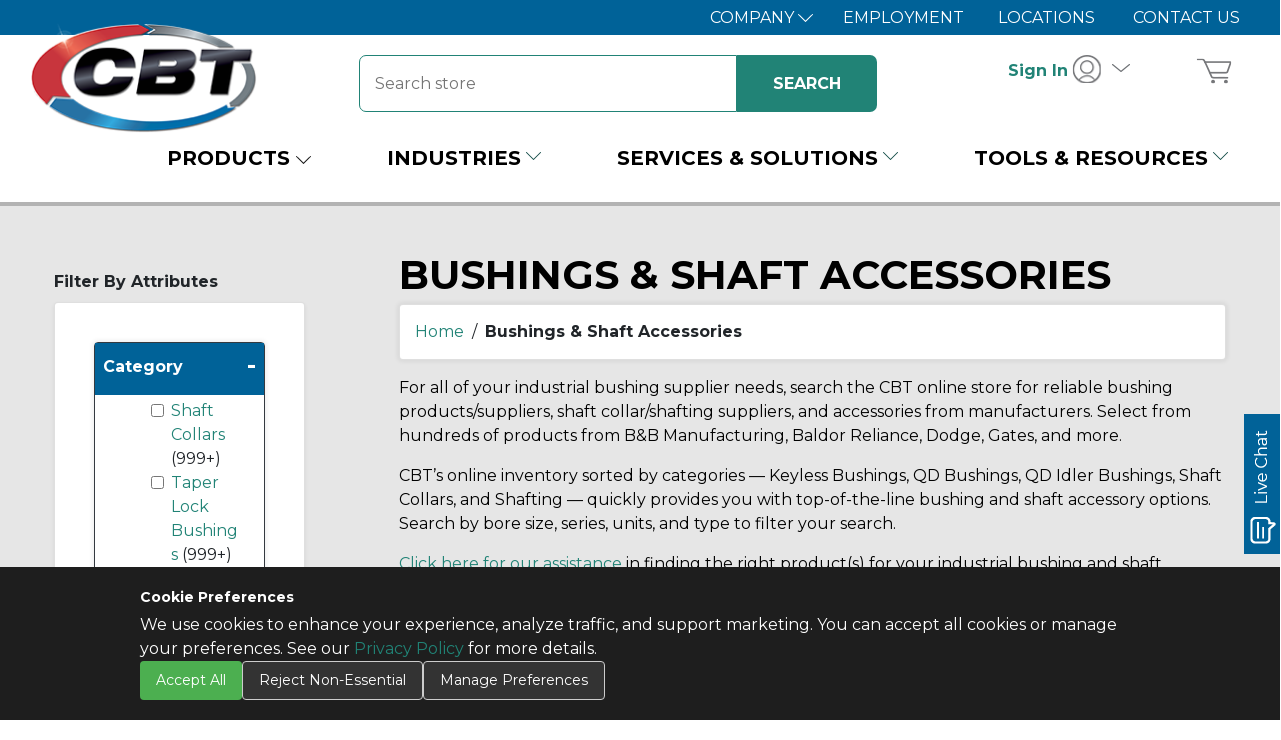

--- FILE ---
content_type: text/html; charset=utf-8
request_url: https://cbtcompany.com/bushings-shaft-accessories
body_size: 88995
content:
<!DOCTYPE html><html lang=en dir=ltr><head><title>Bushings &amp; Shaft Accessories. CBT Company</title><meta charset=UTF-8><meta name=description content="CBT is one of the best bushing suppliers. We have a diverse and reliable stock to choose from. Let us be your bushing and shafting supplier! Browse today!"><meta name=keywords content=""><meta name=generator content=nopCommerce><meta name=viewport content="width=device-width, initial-scale=1"><meta property=pageType content=Category><meta property=X-UA-Compatible content="IE=edge"><meta property=og:title content="Bushings &amp;amp; Shaft Accessories. CBT Company"><meta property=og:description content="CBT is one of the best bushing suppliers. We have a diverse and reliable stock to choose from. Let us be your bushing and shafting supplier! Browse today!"><meta property=og:image content=https://www.cbtcompany.com/Themes/CBT/Content/images/logo.png><meta property=og:url content=https://www.cbtcompany.com><meta property=og:site_name content="CBT Company"><link rel=preconnect href=https://fonts.googleapis.com><link rel=preconnect href=https://fonts.gstatic.com crossorigin><meta name=google-site-verification content=ckMgcUrgTxQsiahGp8n4qO3UuOTEBVidpP_ZBAwxQ8M><link rel=stylesheet href="/css/Category.Head.styles.css?v=0wg9Aj9sDXtkrc6MVMv2rWd4UXU"><link rel=stylesheet href="/Themes/B2B-Atomic/Content/css/product-details.css?v=bF6h6RmpZIkuj_sH0zwfrj_nC0w"><link rel=stylesheet href="/Themes/B2B-Atomic/Content/css/elementor-override.css?v=h5BD0wjAk9NWadodwLm4FMDxaPU"><link rel=stylesheet href="https://fonts.googleapis.com/css2?family=Montserrat:ital,wght@0,400;0,700;1,400&amp;display=swap"><script async src="https://www.googletagmanager.com/gtag/js?id=G-79XZXKGBF5"></script><script data-cookie-category=analytics type=text/plain>
                  window.dataLayer = window.dataLayer || [];
                  function gtag(){dataLayer.push(arguments);}
                  gtag('js', new Date());

                  gtag('config', 'G-79XZXKGBF5');
                  
                  
                </script><script src="/js/Category.Head.scripts.js?v=1QSS1wdKHsMSgedbikOKXBncV44"></script><script data-cookie-category=marketing type=text/plain> (function(h,o,t,j,a,r){ h.hj=h.hj||function(){(h.hj.q=h.hj.q||[]).push(arguments)}; h._hjSettings={hjid:2578679,hjsv:6}; a=o.getElementsByTagName('head')[0]; r=o.createElement('script');r.async=1; r.src=t+h._hjSettings.hjid+j+h._hjSettings.hjsv; a.appendChild(r); })(window,document,'https://static.hotjar.com/c/hotjar-','.js?sv='); </script><script data-cookie-category=marketing type=text/plain>
window.hj('identify', hjUserId, {'b2b_id': hjUserId});
</script><script data-cookie-category=marketing type=text/plain>_linkedin_partner_id = "2564577";window._linkedin_data_partner_ids = window._linkedin_data_partner_ids || [];window._linkedin_data_partner_ids.push(_linkedin_partner_id);</script><script data-cookie-category=marketing type=text/plain>(function(){var s = document.getElementsByTagName("script")[0];var b = document.createElement("script");b.type = "text/javascript";b.async = true;b.src = 'https://snap.licdn.com/li.lms-analytics/insight.min.js';s.parentNode.insertBefore(b, s);})();</script><noscript><img height=1 width=1 style=display:none alt="" src="https://px.ads.linkedin.com/collect/?pid=2564577&amp;fmt=gif"></noscript><script data-cookie-category=analytics type=text/plain>
    (function (w, d, t) {
        _ml = w._ml || {};
        _ml.eid = '81430';
        _ml.cid = '56d041f1-fe93-4b8e-8297-92dacbcfcf53';
        var s, cd, tag; s = d.getElementsByTagName(t)[0]; cd = new Date();
        tag = d.createElement(t); tag.async = 1;
        tag.src = 'https://ml314.com/tag.aspx?' + cd.getDate() + cd.getMonth();
        s.parentNode.insertBefore(tag, s);
    })(window, document, 'script');
</script><script data-cookie-category=analytics type=text/plain>(function(w,d,s,l,i){w[l]=w[l]||[];w[l].push({'gtm.start':
new Date().getTime(),event:'gtm.js'});var f=d.getElementsByTagName(s)[0],
j=d.createElement(s),dl=l!='dataLayer'?'&l='+l:'';j.async=true;j.src=
'https://www.googletagmanager.com/gtm.js?id='+i+dl;f.parentNode.insertBefore(j,f);
})(window,document,'script','dataLayer','GTM-TC87WT3');</script><script>var localized_data={AjaxCartFailure:"Failed to add the product. Please refresh the page and try one more time."};$(document).ready(function(){AjaxCart.init(!1,".header-links .cart-qty",".header-links .wishlist-qty","#flyout-cart-wrapper","#flyout-add-confirmation","#compareProductsLink","/images/cart-gray-icon-indicator.png","/images/cart-white-icon-indicator.png",localized_data);AjaxFilter.init("/plugins/cbtsearch/product/facets","/plugins/cbtsearch/product","/plugins/cbtsearch/answer",".search-results","#search-results-answer",".search-results-loading",".search-results-answer-loading","#products-pagesize","#products-orderby","You are being referred back to the first page of your search results.","Show Less","Show More")})</script><body><div id=cookie-banner style=display:none;position:fixed;bottom:0;left:0;right:0;background:#1e1e1e;color:#fff;padding:20px;z-index:9999;font-family:Arial,sans-serif;font-size:14px><div style="max-width:1000px;margin:0 auto;display:flex;flex-direction:column;gap:10px"><div><strong>Cookie Preferences</strong><p style="margin:5px 0 0" class=text-white>We use cookies to enhance your experience, analyze traffic, and support marketing. You can accept all cookies or manage your preferences. See our <a href="javascript:OpenWindow(&#34;/t-popup/privacy_policy&#34;,500,500,!0)">Privacy Policy</a> for more details.</div><div style=display:flex;flex-wrap:wrap;gap:10px><button type=button onclick=cookieAcceptAll() style="padding:8px 16px;border:none;border-radius:4px;background:#4caf50;color:#fff;cursor:pointer"> Accept All </button> <button type=button onclick=cookieReject() style="padding:8px 16px;border:1px solid #ccc;border-radius:4px;background:#333;color:#fff;cursor:pointer"> Reject Non-Essential </button> <button type=button onclick=toggleCookieSettings() style="padding:8px 16px;border:1px solid #ccc;border-radius:4px;background:#333;color:#fff;cursor:pointer"> Manage Preferences </button></div><div id=cookie-settings style=display:none;background:#2a2a2a;padding:10px;border-radius:4px><div><label style=display:block;margin-bottom:4px> <input type=checkbox disabled checked> Essential (Required) </label> <label style=display:block;margin-bottom:4px> <input id=consent-analytics type=checkbox> Analytics </label> <label style=display:block;margin-bottom:4px> <input id=consent-chat type=checkbox> Site Chat </label> <label style=display:block;margin-bottom:4px> <input id=consent-marketing type=checkbox> Marketing </label> <label style=display:block;margin-bottom:4px> <input id=consent-personalization type=checkbox> Personalization </label></div><button type=button onclick=cookieSavePreferences() style="margin-top:10px;padding:8px 16px;border:none;border-radius:4px;background:#2196f3;color:#fff;cursor:pointer"> Save Preferences </button></div></div></div><div class=ajax-loading-block-window style=display:none></div><div id=dialog-notifications-success title=Notification style=display:none></div><div id=dialog-notifications-error title=Error style=display:none></div><div id=dialog-notifications-warning title=Warning style=display:none></div><div id=bar-notification class="sticky-top mb-0" data-close=Close style=display:none></div><!--[if lte IE 8]><div style=clear:both;height:59px;text-align:center;position:relative><a href=http://www.microsoft.com/windows/internet-explorer/default.aspx target=_blank> <img src=/Themes/B2B-Atomic/Content/images/ie_warning.jpg height=42 width=820 alt="You are using an outdated browser. For a faster, safer browsing experience, upgrade for free today."> </a></div><![endif]--><div class=master-wrapper-page><div class="header-menu-top d-none d-lg-flex flex-row bg-primary justify-content-end" style=height:35px><div class="top-menu-wrapper mr-4"><ul class="menu d-flex flex-row list-unstyled"><li class=menu-item><button style=font-weight:500 class="with-subcategories white text-uppercase btn btn-tertiary" onclick=toggleMegaMenuChild(this);adjustMenu(this)> Company <img src=/images/arrows/arrow-white-sm.png> </button><ul class="submenu no-decoration p-3 list-unstyled z-index-10" style=display:none><li class="submenu-header mr-2 font-weight-bold">Who We Are<li><a href=/about-us title="About Us">About Us</a><li><a href=/linecard title="Line Card">Line Card</a><li><a href=/our-history title="Our History">Our History</a></ul><li class=menu-item onclick="location.href=&#34;/employment#header&#34;"><button style=font-weight:500 class="with-subcategories white text-uppercase btn btn-tertiary" onclick=toggleMegaMenuChild(this);adjustMenu(this)> <a class=white href=/employment#header title=Employment>Employment</a> </button><li class=menu-item onclick="location.href=&#34;/locations&#34;"><button style=font-weight:500 class="with-subcategories white text-uppercase btn btn-tertiary" onclick=toggleMegaMenuChild(this);adjustMenu(this)> <a class=white href=/locations title=Locations>Locations</a> </button><li class=menu-item onclick="location.href=&#34;/contactus&#34;"><button style=font-weight:500 class="with-subcategories white text-uppercase btn btn-tertiary" onclick=toggleMegaMenuChild(this);adjustMenu(this)> <a class=white href=/contactus title="Contact Us">Contact Us</a> </button></ul></div></div><div id=floatingSideNav><div class=flyout-chat><a href="javascript:void Tawk_API.toggle()" title="Chat Now"> <img src=/Images/Chat-Pop-Up.png alt="Chat Now"> </a></div><div class=flyout-print></div><div id=compareProductsLink class="compare d-none" onclick=onCompareProductsLinkClicked()></div></div><div class="header w-100 p-0"><div class="header-upper flex-wrap pt-0 pb-0 pb-lg-2 pt-lg-2 justify-content-left justify-content-sm-between d-lg-flex"><div class="header-logo ml-lg-4 d-none d-lg-block"><a href="/"> <img class=w-100 alt="CBT Company" src=/Themes/B2B-Atomic/Content/images/logo.png> </a></div><div class="col-11 col-lg-5 search-box store-search-box mt-xl-2 d-none d-lg-block"><form action=/search class=w-100 id=small-search-box-form method=get><div class="d-flex pt-md-2 pt-lg-1"><div id=categorySelection class="dropdown search-category-container d-none flex-row ml-0 pl-2 pr-0 mr-0 hideCBTSearchBox" onclick=ToggleCategorySearchOptions()><div id=selected-search-category-display class="search-category-content search-category-input d-inline-block text-center overflow-hidden text-wrap pt-2">Bushings &amp; Shaft Accessories</div><div class="search-category-input-arrow pt-2 pl-2 pr-2 mt-1"><img src=/Images/Website-Arrow-Down.png></div><input type=hidden class=search-category-input-selected name=cid value=6286> <input type=hidden name=isc value=true> <input type=hidden name=adv value=true></div><div class="flex-grow-1 ml-0 pl-0 pr-0 mr-0"><input type=text class="w-100 search-box-text" id=small-searchterms autocomplete=off name=q placeholder="Search store"></div><div></div><div class="col-4 col-sm-3 ml-0 pl-0 mr-0 pr-0"><input type=submit class="btn btn-search w-100 p-0" value=Search></div><div id=searchCategoryOptions class="search-category-options position-absolute card overflow-scroll z-index-10 p-4" style=display:none><ul class=text-decoration-none><li data-value=0 class="selected ml-0 search-category-option" onclick="SearchCategorySelected(&#34;All&#34;,0)">All<li data-value=7108 class="ml-0 search-category-option" onclick="SearchCategorySelected(&#34;AIRpipe&#34;,7108)">AIRpipe<li data-value=6198 class="ml-0 search-category-option" onclick="SearchCategorySelected(&#34;Bearings &amp; Seals&#34;,6198)">Bearings &amp; Seals<li data-value=6300 class="ml-0 search-category-option" onclick="SearchCategorySelected(&#34;Belting &amp; Conveyor&#34;,6300)">Belting &amp; Conveyor<li data-value=6278 class="ml-0 search-category-option" onclick="SearchCategorySelected(&#34;Belts &amp; Pulleys&#34;,6278)">Belts &amp; Pulleys<li data-value=6286 class="ml-0 search-category-option" onclick="SearchCategorySelected(&#34;Bushings &amp; Shaft Accessories&#34;,6286)">Bushings &amp; Shaft Accessories<li data-value=6377 class="ml-0 search-category-option" onclick="SearchCategorySelected(&#34;Clutches, Brakes, Tension Control&#34;,6377)">Clutches, Brakes, Tension Control<li data-value=6210 class="ml-0 search-category-option" onclick="SearchCategorySelected(&#34;Conduit, Fittings &amp; Electrical Boxes&#34;,6210)">Conduit, Fittings &amp; Electrical Boxes<li data-value=7155 class="ml-0 search-category-option" onclick="SearchCategorySelected(&#34;Conveyors&#34;,7155)">Conveyors<li data-value=6266 class="ml-0 search-category-option" onclick="SearchCategorySelected(&#34;Couplings&#34;,6266)">Couplings<li data-value=6196 class="ml-0 search-category-option" onclick="SearchCategorySelected(&#34;Enclosures&#34;,6196)">Enclosures<li data-value=6350 class="ml-0 search-category-option" onclick="SearchCategorySelected(&#34;Energy Management&#34;,6350)">Energy Management<li data-value=6125 class="ml-0 search-category-option" onclick="SearchCategorySelected(&#34;Facility Maintenance&#34;,6125)">Facility Maintenance<li data-value=6121 class="ml-0 search-category-option" onclick="SearchCategorySelected(&#34;Gears &amp; Gear Reducers&#34;,6121)">Gears &amp; Gear Reducers<li data-value=6110 class="ml-0 search-category-option" onclick="SearchCategorySelected(&#34;Lighting&#34;,6110)">Lighting<li data-value=6948 class="ml-0 search-category-option" onclick="SearchCategorySelected(&#34;Linear Components&#34;,6948)">Linear Components<li data-value=7104 class="ml-0 search-category-option" onclick="SearchCategorySelected(&#34;Material Handling&#34;,7104)">Material Handling<li data-value=7160 class="ml-0 search-category-option" onclick="SearchCategorySelected(&#34;Mechanical  PT&#34;,7160)">Mechanical PT<li data-value=6100 class="ml-0 search-category-option" onclick="SearchCategorySelected(&#34;Motor Control &amp; Load Protection&#34;,6100)">Motor Control &amp; Load Protection<li data-value=6095 class="ml-0 search-category-option" onclick="SearchCategorySelected(&#34;Motors&#34;,6095)">Motors<li data-value=7179 class="ml-0 search-category-option" onclick="SearchCategorySelected(&#34;Networking&#34;,7179)">Networking<li data-value=6140 class="ml-0 search-category-option" onclick="SearchCategorySelected(&#34;Networks &amp; Communications&#34;,6140)">Networks &amp; Communications<li data-value=6158 class="ml-0 search-category-option" onclick="SearchCategorySelected(&#34;PLC &amp; Operator Interface&#34;,6158)">PLC &amp; Operator Interface<li data-value=6119 class="ml-0 search-category-option" onclick="SearchCategorySelected(&#34;Plugs, Receptacles, &amp; Switches&#34;,6119)">Plugs, Receptacles, &amp; Switches<li data-value=6559 class="ml-0 search-category-option" onclick="SearchCategorySelected(&#34;Pneumatics&#34;,6559)">Pneumatics<li data-value=6357 class="ml-0 search-category-option" onclick="SearchCategorySelected(&#34;Power Distribution&#34;,6357)">Power Distribution<li data-value=6482 class="ml-0 search-category-option" onclick="SearchCategorySelected(&#34;Power Supplies&#34;,6482)">Power Supplies<li data-value=6155 class="ml-0 search-category-option" onclick="SearchCategorySelected(&#34;Pushbuttons, Selector Switches &amp; Pilot Lights&#34;,6155)">Pushbuttons, Selector Switches &amp; Pilot Lights<li data-value=6161 class="ml-0 search-category-option" onclick="SearchCategorySelected(&#34;Relays &amp; Timers&#34;,6161)">Relays &amp; Timers<li data-value=6932 class="ml-0 search-category-option" onclick="SearchCategorySelected(&#34;Safety&#34;,6932)">Safety<li data-value=6128 class="ml-0 search-category-option" onclick="SearchCategorySelected(&#34;Sensors, Encoders &amp; Limit Switches&#34;,6128)">Sensors, Encoders &amp; Limit Switches<li data-value=6134 class="ml-0 search-category-option" onclick="SearchCategorySelected(&#34;Servo &amp; Stepper&#34;,6134)">Servo &amp; Stepper<li data-value=6106 class="ml-0 search-category-option" onclick="SearchCategorySelected(&#34;Signaling Devices &amp; Beacons&#34;,6106)">Signaling Devices &amp; Beacons<li data-value=6206 class="ml-0 search-category-option" onclick="SearchCategorySelected(&#34;Sprockets &amp; Chain&#34;,6206)">Sprockets &amp; Chain<li data-value=6843 class="ml-0 search-category-option" onclick="SearchCategorySelected(&#34;Training&#34;,6843)">Training<li data-value=6117 class="ml-0 search-category-option" onclick="SearchCategorySelected(&#34;Wiring, Cable &amp; Cable Management&#34;,6117)">Wiring, Cable &amp; Cable Management</ul></div></div></form></div><div class="header-selectors-wrapper d-none"></div><div class="col-lg-3 col-xl-3 d-header-links-wrapper mt-xl-2"><div class="d-header-links d-none d-lg-flex justify-content-around w-100"><div class=account-menu-wrapper><a id=account-menu class=d-flex data-toggle=dropdown aria-haspopup=true aria-expanded=false data-offset=0,15 onclick=CloseMegaMenuDropdowns()><div class="pr-1 color-secondary text-small text-right"><div class=pt-2><span class=font-weight-bold> Sign In </span></div></div><div class="pr-1 color-secondary"><img src=/Images/account_gray.png></div><div class=pt-1><img src=/Images/Website-Arrow-Down.png></div></a><div class=dropdown-menu aria-labelledby=account-menu><span class=dropdown-menu-arrow></span><div class="d-flex justify-content-between dropdown-header-between border-dark-bottom-1 pb-1 mb-2"><span class="mt-2 mb-2 ml-2 d-flex"> <span class="pl-2 pr-1"> <img src=/Images/account_white.png> </span> <span class="account-menu-header-text text-small mt-1"> <span class="account-menu-header-text-title text-white font-weight-bold"> My Quick Links </span> </span> </span> <span class=mr-2> <button type=button class="close text-white" aria-label=Close> <span aria-hidden=true>&times;</span> </button> </span></div><a class="pt-2 dropdown-item font-weight-bold ico-login color-secondary" href=/login>Log in</a><div class=dropdown-divider></div><a class="dropdown-item font-weight-bold ico-register color-secondary" href=/register>Register</a></div></div><div class=shopping-cart-wrapper><a class=ico-cart data-toggle=modal data-target=#flyout-side-shoppingcart> <img class=cart-icon src=/Images/cart-gray-icon.png>  </a></div><input type=hidden id=headerCustomerCurrentAccount value=0> <input type=hidden id=headerCustomerFirstName> <input type=hidden id=headerCustomerLastName></div><div id=flyout-cart-wrapper><span id=__AjaxAntiForgeryForm> <input name=__RequestVerificationToken type=hidden value=CfDJ8LAJuRpInzNIoEAsYO_AjzN1mho1_j-gAWVwo4pX9lqMZ7D4LYVxsEfOx4lf7a6pDAmWwGSeCgxY846pP5nyF-rSuS52MR-O6nskGs8TkyDMmFsAQz2E3KgejlE2pl5DHA6-Ozmkl_NlpIdHHO8N0jY> </span><div class="modal fade pr-0" id=flyout-side-shoppingcart tabindex=-1 role=dialog aria-labelledby=flyout-side-shoppingcart aria-hidden=true><div class="modal-dialog modal-dialog-slideout modal-sm float-right modal-dialog-scroll mt-0 mb h-100 mb-0" role=document><div class="modal-content w-auto h-100 m-0"><div class=modal-header><div class=pb-2><span><img src=/Images/cart-gray-icon.png></span> <span class=text-secondary>Cart</span> <span class="text-secondary cart-qty-wrapper"> </span></div><button type=button class="close text-secondary" data-dismiss=modal aria-label=Close> <span aria-hidden=true>×</span> </button></div><div class="modal-body pl-2 pr-2 ml-2 mr-2 overflow-auto"><span class="label text-secondary">You have no items in your shopping cart.</span></div><div class=modal-footer><input type=button value="Go To Cart" class="text-center w-100 btn btn-primary cart-button" onclick="setLocation(&#34;/cart&#34;)"></div></div></div></div><div id=flyout-cart class="flyout-cart d-none"><div class=mini-shopping-cart><div class=count>You have no items in your shopping cart.</div></div></div></div><div id=sticky-anchor></div><div id=flyout-add-confirmation class=flyout-add-confirmation style=display:none></div></div><div class="header-menu d-none d-lg-block w-100"><div class="menu-wrapper d-none d-lg-flex flex-row justify-content-end mr-4"><ul class=menu><li class=text-decoration-none><button class="btn btn-tertiary mr-3" onclick=toggleMegaMenuChild(this)> <span class="h4 black"> Products </span> <img src=/images/arrows/arrow-dark-sm.png> </button><ul class="submenu no-decoration first-level card position-absolute dropdown bg-white" style=display:none><li class=text-decoration-none><div class="mega-column-wrapper text-left d-flex flex-row"><div class="mega-column d-flex flex-wrap flex-column mr-3"><a class="pt-1 pb-1 mb-1" href="/airpipe-2?Id=7108&amp;Text=AIRpipe" title=AIRpipe> AIRpipe </a> <a class="pt-1 pb-1 mb-1" href="/bearings-seals?Id=6198&amp;Text=Bearings%20%26%20Seals" title="Bearings &amp; Seals"> Bearings &amp; Seals </a> <a class="pt-1 pb-1 mb-1" href="/belting-conveyor-2?Id=6300&amp;Text=Belting%20%26%20Conveyor" title="Belting &amp; Conveyor"> Belting &amp; Conveyor </a> <a class="pt-1 pb-1 mb-1" href="/belts-pulleys?Id=6278&amp;Text=Belts%20%26%20Pulleys" title="Belts &amp; Pulleys"> Belts &amp; Pulleys </a> <a class="pt-1 pb-1 mb-1" href="/bushings-shaft-accessories?Id=6286&amp;Text=Bushings%20%26%20Shaft%20Accessories" title="Bushings &amp; Shaft Accessories"> Bushings &amp; Shaft Accessories </a> <a class="pt-1 pb-1 mb-1" href="/clutches-brakes-tension-control?Id=6377&amp;Text=Clutches,%20Brakes,%20Tension%20Control" title="Clutches, Brakes, Tension Control"> Clutches, Brakes, Tension Control </a> <a class="pt-1 pb-1 mb-1" href="/conduit-fittings-electrical-boxes?Id=6210&amp;Text=Conduit,%20Fittings%20%26%20Electrical%20Boxes" title="Conduit, Fittings &amp; Electrical Boxes"> Conduit, Fittings &amp; Electrical Boxes </a> <a class="pt-1 pb-1 mb-1" href="/couplings?Id=6266&amp;Text=Couplings" title=Couplings> Couplings </a> <a class="pt-1 pb-1 mb-1" href="/enclosures?Id=6196&amp;Text=Enclosures" title=Enclosures> Enclosures </a> <a class="pt-1 pb-1 mb-1" href="/energy-management?Id=6350&amp;Text=Energy%20Management" title="Energy Management"> Energy Management </a> <a class="pt-1 pb-1 mb-1" href="/facility-maintenance?Id=6125&amp;Text=Facility%20Maintenance" title="Facility Maintenance"> Facility Maintenance </a></div><div class="mega-column d-flex flex-wrap flex-column mr-3"><a class="pt-1 pb-1 mb-1" href="/gears-gear-reducers?Id=6121&amp;Text=Gears%20%26%20Gear%20Reducers" title="Gears &amp; Gear Reducers"> Gears &amp; Gear Reducers </a> <a class="pt-1 pb-1 mb-1" href="/lighting?Id=6110&amp;Text=Lighting" title=Lighting> Lighting </a> <a class="pt-1 pb-1 mb-1" href="/linear-components?Id=6948&amp;Text=Linear%20Components" title="Linear Components"> Linear Components </a> <a class="pt-1 pb-1 mb-1" href="/material-handling?Id=7104&amp;Text=Material%20Handling" title="Material Handling"> Material Handling </a> <a class="pt-1 pb-1 mb-1" href="/motor-control-load-protection?Id=6100&amp;Text=Motor%20Control%20%26%20Load%20Protection" title="Motor Control &amp; Load Protection"> Motor Control &amp; Load Protection </a> <a class="pt-1 pb-1 mb-1" href="/motors?Id=6095&amp;Text=Motors" title=Motors> Motors </a> <a class="pt-1 pb-1 mb-1" href="/networks-communications?Id=6140&amp;Text=Networks%20%26%20Communications" title="Networks &amp; Communications"> Networks &amp; Communications </a> <a class="pt-1 pb-1 mb-1" href="/plc-operator-interface?Id=6158&amp;Text=PLC%20%26%20Operator%20Interface" title="PLC &amp; Operator Interface"> PLC &amp; Operator Interface </a> <a class="pt-1 pb-1 mb-1" href="/plugs-receptacles-switches?Id=6119&amp;Text=Plugs,%20Receptacles,%20%26%20Switches" title="Plugs, Receptacles, &amp; Switches"> Plugs, Receptacles, &amp; Switches </a> <a class="pt-1 pb-1 mb-1" href="/pneumatics?Id=6559&amp;Text=Pneumatics" title=Pneumatics> Pneumatics </a> <a class="pt-1 pb-1 mb-1" href="/power-distribution?Id=6357&amp;Text=Power%20Distribution" title="Power Distribution"> Power Distribution </a></div><div class="mega-column d-flex flex-wrap flex-column mr-3"><a class="pt-1 pb-1 mb-1" href="/power-supplies?Id=6482&amp;Text=Power%20Supplies" title="Power Supplies"> Power Supplies </a> <a class="pt-1 pb-1 mb-1" href="/pushbuttons-selector-switches-pilot-lights?Id=6155&amp;Text=Pushbuttons,%20Selector%20Switches%20%26%20Pilot%20Lights" title="Pushbuttons, Selector Switches &amp; Pilot Lights"> Pushbuttons, Selector Switches &amp; Pilot Lights </a> <a class="pt-1 pb-1 mb-1" href="/relays-timers?Id=6161&amp;Text=Relays%20%26%20Timers" title="Relays &amp; Timers"> Relays &amp; Timers </a> <a class="pt-1 pb-1 mb-1" href="/safety-3?Id=6932&amp;Text=Safety" title=Safety> Safety </a> <a class="pt-1 pb-1 mb-1" href="/sensors-encoders-limit-switches?Id=6128&amp;Text=Sensors,%20Encoders%20%26%20Limit%20Switches" title="Sensors, Encoders &amp; Limit Switches"> Sensors, Encoders &amp; Limit Switches </a> <a class="pt-1 pb-1 mb-1" href="/servo-stepper?Id=6134&amp;Text=Servo%20%26%20Stepper" title="Servo &amp; Stepper"> Servo &amp; Stepper </a> <a class="pt-1 pb-1 mb-1" href="/signaling-devices-beacons?Id=6106&amp;Text=Signaling%20Devices%20%26%20Beacons" title="Signaling Devices &amp; Beacons"> Signaling Devices &amp; Beacons </a> <a class="pt-1 pb-1 mb-1" href="/sprockets-chain?Id=6206&amp;Text=Sprockets%20%26%20Chain" title="Sprockets &amp; Chain"> Sprockets &amp; Chain </a> <a class="pt-1 pb-1 mb-1" href="/training-3?Id=6843&amp;Text=Training" title=Training> Training </a> <a class="pt-1 pb-1 mb-1" href="/wiring-cable-cable-management?Id=6117&amp;Text=Wiring,%20Cable%20%26%20Cable%20Management" title="Wiring, Cable &amp; Cable Management"> Wiring, Cable &amp; Cable Management </a></div></div></ul></ul><ul class=menu><li class=text-decoration-none><button class="with-subcategories btn btn-tertiary mr-3 text-left" onclick=toggleMegaMenuChild(this);adjustMenu(this)> <span class="h4 black">Industries</span> <img class=mb-2 src=/images/arrows/arrow-clicked-sm.png> </button><ul class="submenu list-unstyled first-level dropdown bg-white pl-3 pr-3" style=display:none><li class=text-decoration-none><div class="mega-column-wrapper text-left float-left"><div class="mega-column d-flex flex-wrap flex-column"><span class="submenu-header mr-2 black label-large"> Industries </span> <a href=/industries-automotive-manufacturing title=Automotive> Automotive </a> <a href=/industries-distribution-centers title="Distribution Centers"> Distribution Centers </a> <a href=/industries-food-beverage title="Food &amp; Beverage"> Food &amp; Beverage </a> <a href=/industries-life-science-manufacturing title="Life Sciences"> Life Sciences </a> <a href=/industries-material-handling title="Material Handling"> Material Handling </a> <a href=/industries-metals title="Metals &amp; Steel"> Metals &amp; Steel </a></div></div></ul></ul><ul class=menu><li class=text-decoration-none><button class="with-subcategories btn btn-tertiary mr-3 text-left" onclick=toggleMegaMenuChild(this);adjustMenu(this)> <span class="h4 black">Services &amp; Solutions</span> <img class=mb-2 src=/images/arrows/arrow-clicked-sm.png> </button><ul class="submenu list-unstyled first-level dropdown bg-white pl-3 pr-3" style=display:none><li class=text-decoration-none><div class="mega-column-wrapper text-left float-left"><div class="mega-column d-flex flex-wrap flex-column"><span class="submenu-header mr-2 black label-large"> Expertise </span> <a href=/all-services title="All Services"> All Services </a> <a href=/automation title=Automation> Automation </a> <a href=/conveyor-systems title="Conveyor Systems"> Conveyor Systems </a> <a href=/digital-enablement title="Digital Enablement"> Digital Enablement </a> <a href=/electrical-power-lighting title="Electrical, Power, &amp; Lighting"> Electrical, Power, &amp; Lighting </a> <a href=/facility-storeroom title="Facility &amp; Storeroom"> Facility &amp; Storeroom </a> <a href=/industries-material-handling title="Material Handling"> Material Handling </a> <a href=/mechanical title=Mechanical> Mechanical </a> <a href=/project-based-services title="Project-Based Services"> Project-Based Services </a> <a href=/safety-solutions title=Safety> Safety </a></div></div></ul></ul><ul class=menu><li class=text-decoration-none><button class="with-subcategories btn btn-tertiary mr-3 text-left" onclick=toggleMegaMenuChild(this);adjustMenu(this)> <span class="h4 black">Tools &amp; Resources</span> <img class=mb-2 src=/images/arrows/arrow-clicked-sm.png> </button><ul class="submenu list-unstyled first-level dropdown bg-white pl-3 pr-3" style=display:none><li class=text-decoration-none><div class="mega-column-wrapper text-left float-left"><div class="mega-column d-flex flex-wrap flex-column"><span class="submenu-header mr-2 black label-large"> Configurator &amp; Part Selection </span> <a href=/belt-configuration title="CBT Belt Configurator"> CBT Belt Configurator </a> <a href=/cfg/gates title="Gates Configurator"> Gates Configurator </a> <a href=/rockwell-configurator title="Rockwell Configurator"><div class=d-flex>Rockwell Configurator <span class="gated-indicator ml-2"> <img src=/Images/locked_2.png title="Login Required" alt="Login Required"> </span></div></a></div><div class="mega-column d-flex flex-wrap flex-column"><span class="submenu-header mr-2 black label-large"> Customer </span> <a href=/credit-application title="Credit Application"> Credit Application </a> <a href=/frequently-asked-questions title=FAQs> FAQs </a> <a href=/locations title="Locations &amp; Hours"> Locations &amp; Hours </a></div><div class="mega-column d-flex flex-wrap flex-column"><span class="submenu-header mr-2 black label-large"> Resources </span> <a href=/resources-at-the-ready title="Resources At The Ready"> Resources At The Ready </a></div><div class="mega-column d-flex flex-wrap flex-column"><span class="submenu-header mr-2 black label-large"> Training </span> <a href=/rockwell-automation-learning title="Rockwell Learning+"> Rockwell Learning&#x2B; </a> <a href=/training-courses title="Training Schedule"> Training Schedule </a></div></div></ul></ul></div><ul class="top-menu mobile w-100 flex-column flex-lg-row pt-0 d-flex d-lg-none"><ul class="menu no-decoration"><li class="menu-item text-decoration-none"><button class="with-subcategories btn btn-tertiary mr-3 text-left" onclick=toggleMegaMenuChild(this)> <span class=h3>Products</span> <img src=/images/arrows/arrow-dark-sm.png> </button><ul class="submenu text-decoration-none pl-5 pr-5" style=display:none><li><a href=/airpipe-2 title=AIRpipe> AIRpipe </a><li><a href=/bearings-seals title="Bearings &amp; Seals"> Bearings &amp; Seals </a><li><a href=/belting-conveyor-2 title="Belting &amp; Conveyor"> Belting &amp; Conveyor </a><li><a href=/belts-pulleys title="Belts &amp; Pulleys"> Belts &amp; Pulleys </a><li><a href=/bushings-shaft-accessories title="Bushings &amp; Shaft Accessories"> Bushings &amp; Shaft Accessories </a><li><a href=/clutches-brakes-tension-control title="Clutches, Brakes, Tension Control"> Clutches, Brakes, Tension Control </a><li><a href=/conduit-fittings-electrical-boxes title="Conduit, Fittings &amp; Electrical Boxes"> Conduit, Fittings &amp; Electrical Boxes </a><li><a href=/couplings title=Couplings> Couplings </a><li><a href=/enclosures title=Enclosures> Enclosures </a><li><a href=/energy-management title="Energy Management"> Energy Management </a><li><a href=/facility-maintenance title="Facility Maintenance"> Facility Maintenance </a><li><a href=/gears-gear-reducers title="Gears &amp; Gear Reducers"> Gears &amp; Gear Reducers </a><li><a href=/lighting title=Lighting> Lighting </a><li><a href=/linear-components title="Linear Components"> Linear Components </a><li><a href=/material-handling title="Material Handling"> Material Handling </a><li><a href=/motor-control-load-protection title="Motor Control &amp; Load Protection"> Motor Control &amp; Load Protection </a><li><a href=/motors title=Motors> Motors </a><li><a href=/networks-communications title="Networks &amp; Communications"> Networks &amp; Communications </a><li><a href=/plc-operator-interface title="PLC &amp; Operator Interface"> PLC &amp; Operator Interface </a><li><a href=/plugs-receptacles-switches title="Plugs, Receptacles, &amp; Switches"> Plugs, Receptacles, &amp; Switches </a><li><a href=/pneumatics title=Pneumatics> Pneumatics </a><li><a href=/power-distribution title="Power Distribution"> Power Distribution </a><li><a href=/power-supplies title="Power Supplies"> Power Supplies </a><li><a href=/pushbuttons-selector-switches-pilot-lights title="Pushbuttons, Selector Switches &amp; Pilot Lights"> Pushbuttons, Selector Switches &amp; Pilot Lights </a><li><a href=/relays-timers title="Relays &amp; Timers"> Relays &amp; Timers </a><li><a href=/safety-3 title=Safety> Safety </a><li><a href=/sensors-encoders-limit-switches title="Sensors, Encoders &amp; Limit Switches"> Sensors, Encoders &amp; Limit Switches </a><li><a href=/servo-stepper title="Servo &amp; Stepper"> Servo &amp; Stepper </a><li><a href=/signaling-devices-beacons title="Signaling Devices &amp; Beacons"> Signaling Devices &amp; Beacons </a><li><a href=/sprockets-chain title="Sprockets &amp; Chain"> Sprockets &amp; Chain </a><li><a href=/training-3 title=Training> Training </a><li><a href=/wiring-cable-cable-management title="Wiring, Cable &amp; Cable Management"> Wiring, Cable &amp; Cable Management </a></ul></ul><ul class=menu><li class=text-decoration-none><button class="with-subcategories btn btn-tertiary mr-3 text-left" onclick=toggleMegaMenuChild(this);adjustMenu(this)> <span class="h4 black">Company</span> <img class=mb-2 src=/images/arrows/arrow-clicked-sm.png> </button><ul class="submenu list-unstyled first-level dropdown bg-white pl-3 pr-3" style=display:none><li><span class="submenu-header mr-2 black label-large"> Who We Are </span><li><a href=/about-us title="About Us">About Us</a><li><a href=/linecard title="Line Card">Line Card</a><li><a href=/our-history title="Our History">Our History</a></ul></ul><ul class=menu><li class=text-decoration-none onclick="location.href=&#34;/employment#header&#34;"><button class="with-subcategories btn btn-tertiary mr-3 text-left" onclick=toggleMegaMenuChild(this);adjustMenu(this)> <a class="h4 black" href=/employment#header title=Employment>Employment</a> </button></ul><ul class=menu><li class=text-decoration-none><button class="with-subcategories btn btn-tertiary mr-3 text-left" onclick=toggleMegaMenuChild(this);adjustMenu(this)> <span class="h4 black">Industries</span> <img class=mb-2 src=/images/arrows/arrow-clicked-sm.png> </button><ul class="submenu list-unstyled first-level dropdown bg-white pl-3 pr-3" style=display:none><li><span class="submenu-header mr-2 black label-large"> Industries </span><li><a href=/industries-automotive-manufacturing title=Automotive>Automotive</a><li><a href=/industries-distribution-centers title="Distribution Centers">Distribution Centers</a><li><a href=/industries-food-beverage title="Food &amp; Beverage">Food &amp; Beverage</a><li><a href=/industries-life-science-manufacturing title="Life Sciences">Life Sciences</a><li><a href=/industries-material-handling title="Material Handling">Material Handling</a><li><a href=/industries-metals title="Metals &amp; Steel">Metals &amp; Steel</a></ul></ul><ul class=menu><li class=text-decoration-none onclick="location.href=&#34;/locations&#34;"><button class="with-subcategories btn btn-tertiary mr-3 text-left" onclick=toggleMegaMenuChild(this);adjustMenu(this)> <a class="h4 black" href=/locations title=Locations>Locations</a> </button></ul><ul class=menu><li class=text-decoration-none><button class="with-subcategories btn btn-tertiary mr-3 text-left" onclick=toggleMegaMenuChild(this);adjustMenu(this)> <span class="h4 black">Services &amp; Solutions</span> <img class=mb-2 src=/images/arrows/arrow-clicked-sm.png> </button><ul class="submenu list-unstyled first-level dropdown bg-white pl-3 pr-3" style=display:none><li><span class="submenu-header mr-2 black label-large"> Expertise </span><li><a href=/all-services title="All Services">All Services</a><li><a href=/automation title=Automation>Automation</a><li><a href=/conveyor-systems title="Conveyor Systems">Conveyor Systems</a><li><a href=/digital-enablement title="Digital Enablement">Digital Enablement</a><li><a href=/electrical-power-lighting title="Electrical, Power, &amp; Lighting">Electrical, Power, &amp; Lighting</a><li><a href=/facility-storeroom title="Facility &amp; Storeroom">Facility &amp; Storeroom</a><li><a href=/industries-material-handling title="Material Handling">Material Handling</a><li><a href=/mechanical title=Mechanical>Mechanical</a><li><a href=/project-based-services title="Project-Based Services">Project-Based Services</a><li><a href=/safety-solutions title=Safety>Safety</a></ul></ul><ul class=menu><li class=text-decoration-none><button class="with-subcategories btn btn-tertiary mr-3 text-left" onclick=toggleMegaMenuChild(this);adjustMenu(this)> <span class="h4 black">Tools &amp; Resources</span> <img class=mb-2 src=/images/arrows/arrow-clicked-sm.png> </button><ul class="submenu list-unstyled first-level dropdown bg-white pl-3 pr-3" style=display:none><li><span class="submenu-header mr-2 black label-large"> Configurator &amp; Part Selection </span><li><a href=/belt-configuration title="CBT Belt Configurator">CBT Belt Configurator</a><li><a href=/cfg/gates title="Gates Configurator">Gates Configurator</a><li><a href=/rockwell-configurator title="Rockwell Configurator">Rockwell Configurator</a> <span class="gated-indicator ml-2"> <img src=/Images/locked_2.png title="Login Required" alt="Login Required"> </span><li><span class="submenu-header mr-2 black label-large"> Customer </span><li><a href=/credit-application title="Credit Application">Credit Application</a><li><a href=/frequently-asked-questions title=FAQs>FAQs</a><li><a href=/locations title="Locations &amp; Hours">Locations &amp; Hours</a><li><span class="submenu-header mr-2 black label-large"> Resources </span><li><a href=/resources-at-the-ready title="Resources At The Ready">Resources At The Ready</a><li><span class="submenu-header mr-2 black label-large"> Training </span><li><a href=/rockwell-automation-learning title="Rockwell Learning+">Rockwell Learning&#x2B;</a><li><a href=/training-courses title="Training Schedule">Training Schedule</a></ul></ul><ul class=menu><li class=text-decoration-none onclick="location.href=&#34;/contactus&#34;"><button class="with-subcategories btn btn-tertiary mr-3 text-left" onclick=toggleMegaMenuChild(this);adjustMenu(this)> <a class="h4 black" href=/contactus title="Contact Us">Contact Us</a> </button></ul></ul></div></div></div><div class="d-flex flex-row justify-content-between bg-primary d-lg-none"><div class="bg-primary z-index-40 position-absolute w-100" style=height:200px;top:0;left:0></div><label class="hamburger-menu d-flex d-lg-none pl-3 z-index-50 col-2 mt-3"> <input type=checkbox> </label><ul class="top-menu mobile w-100 flex-column flex-lg-row pt-0 d-flex d-lg-none z-index-30 card"><ul class="menu no-decoration"><li class="menu-item text-decoration-none mb-2 mt-2"><button class="with-subcategories btn btn-tertiary mr-3 text-left" onclick=toggleMegaMenuChild(this)> <span class=h3>Products</span> <img src=/images/arrows/arrow-dark-sm.png> </button><ul class="submenu text-decoration-none ml-1 mr-1 pl-2 pr-2" style=display:none><li><a class="d-block mb-1 pt-1 pb-1" href=/airpipe-2 title=AIRpipe> AIRpipe </a><li><a class="d-block mb-1 pt-1 pb-1" href=/bearings-seals title="Bearings &amp; Seals"> Bearings &amp; Seals </a><li><a class="d-block mb-1 pt-1 pb-1" href=/belting-conveyor-2 title="Belting &amp; Conveyor"> Belting &amp; Conveyor </a><li><a class="d-block mb-1 pt-1 pb-1" href=/belts-pulleys title="Belts &amp; Pulleys"> Belts &amp; Pulleys </a><li><a class="d-block mb-1 pt-1 pb-1" href=/bushings-shaft-accessories title="Bushings &amp; Shaft Accessories"> Bushings &amp; Shaft Accessories </a><li><a class="d-block mb-1 pt-1 pb-1" href=/clutches-brakes-tension-control title="Clutches, Brakes, Tension Control"> Clutches, Brakes, Tension Control </a><li><a class="d-block mb-1 pt-1 pb-1" href=/conduit-fittings-electrical-boxes title="Conduit, Fittings &amp; Electrical Boxes"> Conduit, Fittings &amp; Electrical Boxes </a><li><a class="d-block mb-1 pt-1 pb-1" href=/couplings title=Couplings> Couplings </a><li><a class="d-block mb-1 pt-1 pb-1" href=/enclosures title=Enclosures> Enclosures </a><li><a class="d-block mb-1 pt-1 pb-1" href=/energy-management title="Energy Management"> Energy Management </a><li><a class="d-block mb-1 pt-1 pb-1" href=/facility-maintenance title="Facility Maintenance"> Facility Maintenance </a><li><a class="d-block mb-1 pt-1 pb-1" href=/gears-gear-reducers title="Gears &amp; Gear Reducers"> Gears &amp; Gear Reducers </a><li><a class="d-block mb-1 pt-1 pb-1" href=/lighting title=Lighting> Lighting </a><li><a class="d-block mb-1 pt-1 pb-1" href=/linear-components title="Linear Components"> Linear Components </a><li><a class="d-block mb-1 pt-1 pb-1" href=/material-handling title="Material Handling"> Material Handling </a><li><a class="d-block mb-1 pt-1 pb-1" href=/motor-control-load-protection title="Motor Control &amp; Load Protection"> Motor Control &amp; Load Protection </a><li><a class="d-block mb-1 pt-1 pb-1" href=/motors title=Motors> Motors </a><li><a class="d-block mb-1 pt-1 pb-1" href=/networks-communications title="Networks &amp; Communications"> Networks &amp; Communications </a><li><a class="d-block mb-1 pt-1 pb-1" href=/plc-operator-interface title="PLC &amp; Operator Interface"> PLC &amp; Operator Interface </a><li><a class="d-block mb-1 pt-1 pb-1" href=/plugs-receptacles-switches title="Plugs, Receptacles, &amp; Switches"> Plugs, Receptacles, &amp; Switches </a><li><a class="d-block mb-1 pt-1 pb-1" href=/pneumatics title=Pneumatics> Pneumatics </a><li><a class="d-block mb-1 pt-1 pb-1" href=/power-distribution title="Power Distribution"> Power Distribution </a><li><a class="d-block mb-1 pt-1 pb-1" href=/power-supplies title="Power Supplies"> Power Supplies </a><li><a class="d-block mb-1 pt-1 pb-1" href=/pushbuttons-selector-switches-pilot-lights title="Pushbuttons, Selector Switches &amp; Pilot Lights"> Pushbuttons, Selector Switches &amp; Pilot Lights </a><li><a class="d-block mb-1 pt-1 pb-1" href=/relays-timers title="Relays &amp; Timers"> Relays &amp; Timers </a><li><a class="d-block mb-1 pt-1 pb-1" href=/safety-3 title=Safety> Safety </a><li><a class="d-block mb-1 pt-1 pb-1" href=/sensors-encoders-limit-switches title="Sensors, Encoders &amp; Limit Switches"> Sensors, Encoders &amp; Limit Switches </a><li><a class="d-block mb-1 pt-1 pb-1" href=/servo-stepper title="Servo &amp; Stepper"> Servo &amp; Stepper </a><li><a class="d-block mb-1 pt-1 pb-1" href=/signaling-devices-beacons title="Signaling Devices &amp; Beacons"> Signaling Devices &amp; Beacons </a><li><a class="d-block mb-1 pt-1 pb-1" href=/sprockets-chain title="Sprockets &amp; Chain"> Sprockets &amp; Chain </a><li><a class="d-block mb-1 pt-1 pb-1" href=/training-3 title=Training> Training </a><li><a class="d-block mb-1 pt-1 pb-1" href=/wiring-cable-cable-management title="Wiring, Cable &amp; Cable Management"> Wiring, Cable &amp; Cable Management </a></ul></ul><ul class=menu><li class=text-decoration-none><button class="with-subcategories btn btn-tertiary mr-3 text-left" onclick=toggleMegaMenuChild(this);adjustMenu(this)> <span class=h3>Company</span> <img class=mb-2 src=/images/arrows/arrow-clicked-sm.png> </button><ul class="submenu list-unstyled first-level dropdown bg-white pl-3 pr-3" style=display:none><li><span class="submenu-header mr-2 black label-large"> Who We Are </span><li><a href=/about-us title="About Us">About Us</a><li><a href=/linecard title="Line Card">Line Card</a><li><a href=/our-history title="Our History">Our History</a></ul></ul><ul class=menu><li class=text-decoration-none onclick="location.href=&#34;/employment#header&#34;"><button class="with-subcategories btn btn-tertiary mr-3 text-left" onclick=toggleMegaMenuChild(this);adjustMenu(this)> <a class=h3 href=/employment#header title=Employment>Employment</a> </button></ul><ul class=menu><li class=text-decoration-none><button class="with-subcategories btn btn-tertiary mr-3 text-left" onclick=toggleMegaMenuChild(this);adjustMenu(this)> <span class=h3>Industries</span> <img class=mb-2 src=/images/arrows/arrow-clicked-sm.png> </button><ul class="submenu list-unstyled first-level dropdown bg-white pl-3 pr-3" style=display:none><li><span class="submenu-header mr-2 black label-large"> Industries </span><li><a href=/industries-automotive-manufacturing title=Automotive>Automotive</a><li><a href=/industries-distribution-centers title="Distribution Centers">Distribution Centers</a><li><a href=/industries-food-beverage title="Food &amp; Beverage">Food &amp; Beverage</a><li><a href=/industries-life-science-manufacturing title="Life Sciences">Life Sciences</a><li><a href=/industries-material-handling title="Material Handling">Material Handling</a><li><a href=/industries-metals title="Metals &amp; Steel">Metals &amp; Steel</a></ul></ul><ul class=menu><li class=text-decoration-none onclick="location.href=&#34;/locations&#34;"><button class="with-subcategories btn btn-tertiary mr-3 text-left" onclick=toggleMegaMenuChild(this);adjustMenu(this)> <a class=h3 href=/locations title=Locations>Locations</a> </button></ul><ul class=menu><li class=text-decoration-none><button class="with-subcategories btn btn-tertiary mr-3 text-left" onclick=toggleMegaMenuChild(this);adjustMenu(this)> <span class=h3>Services &amp; Solutions</span> <img class=mb-2 src=/images/arrows/arrow-clicked-sm.png> </button><ul class="submenu list-unstyled first-level dropdown bg-white pl-3 pr-3" style=display:none><li><span class="submenu-header mr-2 black label-large"> Expertise </span><li><a href=/all-services title="All Services">All Services</a><li><a href=/automation title=Automation>Automation</a><li><a href=/conveyor-systems title="Conveyor Systems">Conveyor Systems</a><li><a href=/digital-enablement title="Digital Enablement">Digital Enablement</a><li><a href=/electrical-power-lighting title="Electrical, Power, &amp; Lighting">Electrical, Power, &amp; Lighting</a><li><a href=/facility-storeroom title="Facility &amp; Storeroom">Facility &amp; Storeroom</a><li><a href=/industries-material-handling title="Material Handling">Material Handling</a><li><a href=/mechanical title=Mechanical>Mechanical</a><li><a href=/project-based-services title="Project-Based Services">Project-Based Services</a><li><a href=/safety-solutions title=Safety>Safety</a></ul></ul><ul class=menu><li class=text-decoration-none><button class="with-subcategories btn btn-tertiary mr-3 text-left" onclick=toggleMegaMenuChild(this);adjustMenu(this)> <span class=h3>Tools &amp; Resources</span> <img class=mb-2 src=/images/arrows/arrow-clicked-sm.png> </button><ul class="submenu list-unstyled first-level dropdown bg-white pl-3 pr-3" style=display:none><li><span class="submenu-header mr-2 black label-large"> Configurator &amp; Part Selection </span><li><a href=/belt-configuration title="CBT Belt Configurator">CBT Belt Configurator</a><li><a href=/cfg/gates title="Gates Configurator">Gates Configurator</a><li><a href=/rockwell-configurator title="Rockwell Configurator">Rockwell Configurator</a> <span class="gated-indicator ml-2"> <img src=/Images/locked_2.png title="Login Required" alt="Login Required"> </span><li><span class="submenu-header mr-2 black label-large"> Customer </span><li><a href=/credit-application title="Credit Application">Credit Application</a><li><a href=/frequently-asked-questions title=FAQs>FAQs</a><li><a href=/locations title="Locations &amp; Hours">Locations &amp; Hours</a><li><span class="submenu-header mr-2 black label-large"> Resources </span><li><a href=/resources-at-the-ready title="Resources At The Ready">Resources At The Ready</a><li><span class="submenu-header mr-2 black label-large"> Training </span><li><a href=/rockwell-automation-learning title="Rockwell Learning+">Rockwell Learning&#x2B;</a><li><a href=/training-courses title="Training Schedule">Training Schedule</a></ul></ul><ul class=menu><li class=text-decoration-none onclick="location.href=&#34;/contactus&#34;"><button class="with-subcategories btn btn-tertiary mr-3 text-left" onclick=toggleMegaMenuChild(this);adjustMenu(this)> <a class=h3 href=/contactus title="Contact Us">Contact Us</a> </button></ul></ul><div class="header-logo col-3 z-index-50 mt-2"><a href="/"> <img class=w-100 alt=test src=\images\CBT_Logo_FullColor_White.png> </a></div><div class="z-index-50 position-relative"><div class="d-header-mobile-links d-flex d-lg-none justify-content-around pr-2 pt-2 mr-3"><div class="account-menu-wrapper pr-3"><a id=account-menu-mobile class=d-flex data-toggle=dropdown aria-haspopup=true aria-expanded=false data-offset=0,9><div class="pr-1 color-secondary"><img src=/Images/account_white.png></div><div class=pt-1><img src=/Images/Website-Arrow-Down-White.png></div></a><div class="dropdown-menu w-100 ml-1" aria-labelledby=account-menu-mobile><div class="d-flex justify-content-between dropdown-header-between border-dark-bottom-1 pb-1 mb-2"><span class="ml-2 d-flex"> <span class="pl-3 pr-2"> <img src=/Images/account_white.png> </span> <span class="account-menu-header-text text-small"> <span class="account-menu-header-text-title text-white font-weight-bold"> My Quick Links </span> </span> </span> <span class=mr-2> <button type=button class="close text-white" aria-label=Close> <span aria-hidden=true>&times;</span> </button> </span></div><a class="pt-2 dropdown-item font-weight-bold ico-login color-secondary" href=/login>Log in</a><div class=dropdown-divider></div><a class="dropdown-item font-weight-bold ico-register color-secondary" href=/register>Register</a></div></div><div class=shopping-cart-wrapper><a class=ico-cart data-toggle=modal data-target=#flyout-side-shoppingcart> <img class="cart-icon mobile" src=/Images/cart-white-icon.png>  </a></div><input type=hidden id=headerCustomerCurrentAccount value=0> <input type=hidden id=headerCustomerFirstName> <input type=hidden id=headerCustomerLastName></div></div></div><div class="header-menu d-block d-lg-none w-100 bg-primary pt-3 pb-4 z-index-40 position-relative"><div class="col-11 col-lg-5 search-box store-search-box mt-xl-2"><form action=/search class=w-100 id=small-search-box-form method=get><div class="d-flex pt-md-2 pt-lg-1"><div id=categorySelection class="dropdown search-category-container d-none flex-row ml-0 pl-2 pr-0 mr-0 hideCBTSearchBox" onclick=ToggleCategorySearchOptions()><div id=selected-search-category-display class="search-category-content search-category-input d-inline-block text-center overflow-hidden text-wrap pt-2">Bushings &amp; Shaft Accessories</div><div class="search-category-input-arrow pt-2 pl-2 pr-2 mt-1"><img src=/Images/Website-Arrow-Down.png></div><input type=hidden class=search-category-input-selected name=cid value=6286> <input type=hidden name=isc value=true> <input type=hidden name=adv value=true></div><div class="flex-grow-1 ml-0 pl-0 pr-0 mr-0"><input type=text class="w-100 search-box-text" id=small-searchterms autocomplete=off name=q placeholder="Search store"></div><div></div><div class="col-4 col-sm-3 ml-0 pl-0 mr-0 pr-0"><input type=submit class="btn btn-search w-100 p-0" value=Search></div><div id=searchCategoryOptions class="search-category-options position-absolute card overflow-scroll z-index-10 p-4" style=display:none><ul class=text-decoration-none><li data-value=0 class="selected ml-0 search-category-option" onclick="SearchCategorySelected(&#34;All&#34;,0)">All<li data-value=7108 class="ml-0 search-category-option" onclick="SearchCategorySelected(&#34;AIRpipe&#34;,7108)">AIRpipe<li data-value=6198 class="ml-0 search-category-option" onclick="SearchCategorySelected(&#34;Bearings &amp; Seals&#34;,6198)">Bearings &amp; Seals<li data-value=6300 class="ml-0 search-category-option" onclick="SearchCategorySelected(&#34;Belting &amp; Conveyor&#34;,6300)">Belting &amp; Conveyor<li data-value=6278 class="ml-0 search-category-option" onclick="SearchCategorySelected(&#34;Belts &amp; Pulleys&#34;,6278)">Belts &amp; Pulleys<li data-value=6286 class="ml-0 search-category-option" onclick="SearchCategorySelected(&#34;Bushings &amp; Shaft Accessories&#34;,6286)">Bushings &amp; Shaft Accessories<li data-value=6377 class="ml-0 search-category-option" onclick="SearchCategorySelected(&#34;Clutches, Brakes, Tension Control&#34;,6377)">Clutches, Brakes, Tension Control<li data-value=6210 class="ml-0 search-category-option" onclick="SearchCategorySelected(&#34;Conduit, Fittings &amp; Electrical Boxes&#34;,6210)">Conduit, Fittings &amp; Electrical Boxes<li data-value=7155 class="ml-0 search-category-option" onclick="SearchCategorySelected(&#34;Conveyors&#34;,7155)">Conveyors<li data-value=6266 class="ml-0 search-category-option" onclick="SearchCategorySelected(&#34;Couplings&#34;,6266)">Couplings<li data-value=6196 class="ml-0 search-category-option" onclick="SearchCategorySelected(&#34;Enclosures&#34;,6196)">Enclosures<li data-value=6350 class="ml-0 search-category-option" onclick="SearchCategorySelected(&#34;Energy Management&#34;,6350)">Energy Management<li data-value=6125 class="ml-0 search-category-option" onclick="SearchCategorySelected(&#34;Facility Maintenance&#34;,6125)">Facility Maintenance<li data-value=6121 class="ml-0 search-category-option" onclick="SearchCategorySelected(&#34;Gears &amp; Gear Reducers&#34;,6121)">Gears &amp; Gear Reducers<li data-value=6110 class="ml-0 search-category-option" onclick="SearchCategorySelected(&#34;Lighting&#34;,6110)">Lighting<li data-value=6948 class="ml-0 search-category-option" onclick="SearchCategorySelected(&#34;Linear Components&#34;,6948)">Linear Components<li data-value=7104 class="ml-0 search-category-option" onclick="SearchCategorySelected(&#34;Material Handling&#34;,7104)">Material Handling<li data-value=7160 class="ml-0 search-category-option" onclick="SearchCategorySelected(&#34;Mechanical  PT&#34;,7160)">Mechanical PT<li data-value=6100 class="ml-0 search-category-option" onclick="SearchCategorySelected(&#34;Motor Control &amp; Load Protection&#34;,6100)">Motor Control &amp; Load Protection<li data-value=6095 class="ml-0 search-category-option" onclick="SearchCategorySelected(&#34;Motors&#34;,6095)">Motors<li data-value=7179 class="ml-0 search-category-option" onclick="SearchCategorySelected(&#34;Networking&#34;,7179)">Networking<li data-value=6140 class="ml-0 search-category-option" onclick="SearchCategorySelected(&#34;Networks &amp; Communications&#34;,6140)">Networks &amp; Communications<li data-value=6158 class="ml-0 search-category-option" onclick="SearchCategorySelected(&#34;PLC &amp; Operator Interface&#34;,6158)">PLC &amp; Operator Interface<li data-value=6119 class="ml-0 search-category-option" onclick="SearchCategorySelected(&#34;Plugs, Receptacles, &amp; Switches&#34;,6119)">Plugs, Receptacles, &amp; Switches<li data-value=6559 class="ml-0 search-category-option" onclick="SearchCategorySelected(&#34;Pneumatics&#34;,6559)">Pneumatics<li data-value=6357 class="ml-0 search-category-option" onclick="SearchCategorySelected(&#34;Power Distribution&#34;,6357)">Power Distribution<li data-value=6482 class="ml-0 search-category-option" onclick="SearchCategorySelected(&#34;Power Supplies&#34;,6482)">Power Supplies<li data-value=6155 class="ml-0 search-category-option" onclick="SearchCategorySelected(&#34;Pushbuttons, Selector Switches &amp; Pilot Lights&#34;,6155)">Pushbuttons, Selector Switches &amp; Pilot Lights<li data-value=6161 class="ml-0 search-category-option" onclick="SearchCategorySelected(&#34;Relays &amp; Timers&#34;,6161)">Relays &amp; Timers<li data-value=6932 class="ml-0 search-category-option" onclick="SearchCategorySelected(&#34;Safety&#34;,6932)">Safety<li data-value=6128 class="ml-0 search-category-option" onclick="SearchCategorySelected(&#34;Sensors, Encoders &amp; Limit Switches&#34;,6128)">Sensors, Encoders &amp; Limit Switches<li data-value=6134 class="ml-0 search-category-option" onclick="SearchCategorySelected(&#34;Servo &amp; Stepper&#34;,6134)">Servo &amp; Stepper<li data-value=6106 class="ml-0 search-category-option" onclick="SearchCategorySelected(&#34;Signaling Devices &amp; Beacons&#34;,6106)">Signaling Devices &amp; Beacons<li data-value=6206 class="ml-0 search-category-option" onclick="SearchCategorySelected(&#34;Sprockets &amp; Chain&#34;,6206)">Sprockets &amp; Chain<li data-value=6843 class="ml-0 search-category-option" onclick="SearchCategorySelected(&#34;Training&#34;,6843)">Training<li data-value=6117 class="ml-0 search-category-option" onclick="SearchCategorySelected(&#34;Wiring, Cable &amp; Cable Management&#34;,6117)">Wiring, Cable &amp; Cable Management</ul></div></div></form></div></div><div class=master-wrapper-content><div class=master-column-wrapper><div class="d-flex flex-column flex-lg-row bg-light-grey pt-4 col-12 ml-0 mr-0"><div class="flex flex-column col-lg-3 mr-0 mr-lg-3 mb-lg-3 mt-2"><div class="filter filter-specifications ml-3 mr-3 ml-lg-4 mr-lg-2 mt-lg-3 pt-lg-3"><div class="subtitle mb-2"><strong> Filter By Attributes </strong></div><div class="card shadow-sm"><div class=filter-content id=filteredContent></div></div></div></div><div class="flex-grow-1 col-12 col-lg-9"><div class="page category-page m-4"><div class="page-title ml-0 ml-lg-3 mr-0 mr-lg-3 mb-2"><h1>Bushings &amp; Shaft Accessories</h1></div><div class="breadcrumb card d-flex flex-row ml-0 ml-lg-3 mr-0 mr-lg-3"><span class=pr-2> <a href="/" title=Home> Home </a> </span> <span class="delimiter pr-2"> / </span> <span> <strong class=current-item> Bushings &amp; Shaft Accessories </strong> </span></div><div class=page-body><div class="category-description ml-0 ml-lg-3 mr-0 mr-lg-3"><div class=category-description-container><p>For all of your industrial bushing supplier needs, search the CBT online store for reliable bushing products/suppliers, shaft collar/shafting suppliers, and accessories from manufacturers. Select from hundreds of products from B&amp;B Manufacturing, Baldor Reliance, Dodge, Gates, and more.<p>CBT’s online inventory sorted by categories — Keyless Bushings, QD Bushings, QD Idler Bushings, Shaft Collars, and Shafting — quickly provides you with top-of-the-line bushing and shaft accessory options. Search by bore size, series, units, and type to filter your search.<p><a href=../../../help-finding-products>Click here for our assistance</a> in finding the right product(s) for your industrial bushing and shaft accessory needs.</div></div><div class="sub-category-header h4 mt-4 ml-0 ml-lg-3 mr-0 mr-lg-3">Sub-Categories</div><div class="category-grid sub-category-grid"><div class="item-grid d-flex flex-wrap test"><div class="col-12 col-lg-6 col-md-3 col-lg-4 col-xl-3 p-3"><div class="card d-flex flex-column h-100 btn p-0" onclick="window.open(&#34;/bushings&#34;,&#34;_self&#34;)"><div class="pt-2 align-self-center d-flex justify-content-center"><img style=max-height:100px class="w-75 img-fluid" alt="Picture for category Bushings" src=https://cbtcompany.com/images/thumbs/375/3753255_bushings_150.jpeg title="Show products in category Bushings"></div><div class="card-body d-flex flex-column justify-content-center"><a href=/bushings target=_self title=Bushings><div class="card-action d-flex justify-content-between align-items-center"><div class="pt-1 pr-1 font-weight-bold text-left action-text">Bushings</div><div><img src=/Images/caret-right.png title=Bushings></div></div></a></div></div></div><div class="col-12 col-lg-6 col-md-3 col-lg-4 col-xl-3 p-3"><div class="card d-flex flex-column h-100 btn p-0" onclick="window.open(&#34;/shaft-collars&#34;,&#34;_self&#34;)"><div class="pt-2 align-self-center d-flex justify-content-center"><img style=max-height:100px class="w-75 img-fluid" alt="Picture for category Shaft Collars" src=https://cbtcompany.com/images/thumbs/375/3753259_shaft-collars_150.jpeg title="Show products in category Shaft Collars"></div><div class="card-body d-flex flex-column justify-content-center"><a href=/shaft-collars target=_self title="Shaft Collars"><div class="card-action d-flex justify-content-between align-items-center"><div class="pt-1 pr-1 font-weight-bold text-left action-text">Shaft Collars</div><div><img src=/Images/caret-right.png title="Shaft Collars"></div></div></a></div></div></div><div class="col-12 col-lg-6 col-md-3 col-lg-4 col-xl-3 p-3"><div class="card d-flex flex-column h-100 btn p-0" onclick="window.open(&#34;/shafting-3&#34;,&#34;_self&#34;)"><div class="pt-2 align-self-center d-flex justify-content-center"><img style=max-height:100px class="w-75 img-fluid" alt="Picture for category Shafting" src=https://cbtcompany.com/images/thumbs/367/3671763_shafting_150.jpeg title="Show products in category Shafting"></div><div class="card-body d-flex flex-column justify-content-center"><a href=/shafting-3 target=_self title=Shafting><div class="card-action d-flex justify-content-between align-items-center"><div class="pt-1 pr-1 font-weight-bold text-left action-text">Shafting</div><div><img src=/Images/caret-right.png title=Shafting></div></div></a></div></div></div></div></div><div class="search-results mx-lg-3"></div><div class="findItPanel d-flex flex-row card mx-3"><div class="mr-2 col-1"><img class=w-100 src=/Themes/B2B-Atomic/Content/images/questionmark-small.png></div><div><h5 class="mb-0 mt-2">Don't see what you need?</h5><a href=/request-product>Click here to let us know and we'll help you find what you're looking for!</a></div></div></div></div></div></div></div></div><div class="footer bg-dark-grey pt-4"><div class="footer-upper d-flex flex-wrap flex-md-nowrap justify-content-between flex-column flex-md-row"><div class="footer-block information col-12 col-md-2"><div class="title text-left white"><strong>CONTACT US</strong></div><ul class="list-unstyled text-left"><li class="ml-0 text-left"><a class=white href=/contactus-2>Contact Us</a></ul></div><div class="footer-block customer-service col-12 col-md-2"><div class="title text-lef white"><strong>SITE INFO</strong></div><ul class="list-unstyled text-left"><li class=ml-0><a class="text-left white" href=/allproducts>All Products</a></ul></div><div class="footer-block my-account col-12 col-md-2"><div class="title text-left white"><strong>TERMS</strong></div><ul class="list-unstyled text-left"><li class=ml-0><a class="text-left white" href=/cbt-co-privacy-policy>Privacy Policy</a><li class=ml-0><a class="text-left white" href=/cbt-co-website-terms-of-use>Terms &amp; Conditions</a><li class=ml-0><a class="text-left white" href=/terms-of-use>Terms of Use</a><li class=ml-0><a class="text-left white" href=/credit-application>Credit Application</a><li class=ml-0><a class="text-left white" href="javascript:void 0" onclick="document.getElementById(&#34;cookie-banner&#34;).style.display=&#34;block&#34;;toggleCookieSettings()"> Cookie Settings </a></ul></div><div class="follow-us d-flex justify-content-between flex-column flex-lg-row col-12 col-md-6 pl-lg-5"><div class="ra-logo align-self-start mt-4 mb-4 pl-4 pl-md-0 m-auto pb-4"><img src=/Images/white-ab-distributor-logo.png alt="Allen Bradley distributor"></div><div class="align-self-start mb-4 pl-4 pl-md-0 m-auto pb-4"><img style=width:200px src=/Images/twp-cincinnati-2020-aw-reversed.png alt="Cincinnati Top Work Places"></div><div class="social pl-4 pl-md-0 m-auto"><div class="networks d-flex flex-nowrap mt-2 flex-row justify-content-between"><div class="facebook mr-2"><a href="https://www.facebook.com/cbtcompany/" target=_blank><img src=/Themes/B2B-Atomic/Content/images/web-footer-social-facebook.png></a></div><div class="linked-in mr-2"><a href=https://www.linkedin.com/company/cbtcompany target=_blank><img src=/Themes/B2B-Atomic/Content/images/web-footer-social-linkedin.png></a></div><div class="youtube mr-2"><a href=https://www.youtube.com/channel/UCCcj1ODBWpam1qRQWqNRu9g target=_blank><img src=/Themes/B2B-Atomic/Content/images/web-footer-social-youtube.png></a></div></div></div></div></div><div class="footer-lower border-top mt-2"><div class=footer-info><span class="footer-disclaimer white text-center d-block pb-3 pt-3">Copyright &copy; 2026 CBT Company. All rights reserved.</span></div></div></div></div><script src="/js/Category.Footer.scripts.js?v=PihnfKyWjh5eNBQsNdblZZg9Kj4"></script><script src="/lib_npm/handlebars/handlebars.min.js?v=mRHtwJP82WX2ikNdYiIBZ50x8Rc"></script><script src="/Themes/B2B-Atomic/Content/js/asyncBuyLoad.js?v=a9kUcYqxhC1DklOiBZ4G098XnoU"></script><script>$(document).ready(function(){AjaxFilter.savedefaults();$("#product-search").keydown(function(n){if(n.keyCode==13)return $("#search-button").click(),!1});AjaxFilter.setSpecificationOptionId(null,!1);AjaxFilter.setRequiredSpecificationOptionId(!1,!1);AjaxFilter.setOverrideCategoryId(!1,!1)})</script><script>Handlebars.registerHelper("times",function(n,t){for(var r="",i=0;i<n;++i)r+=t.fn(i);return r})</script><script id=productBoxes type=text/x-handlebars-template>
    {{#if Warning}}
    <div class="warning">
        {{WarningText}}
    </div>
    {{/if}}
    <div class="{{ViewModeClass}}">
        <div class="item-grid">
            {{#each Results}}
            <div class="">
                <div class="mb-3">
                    {{{CardHtml}}}
                </div>
            </div>
            {{/each}}
        </div>
    </div>
    <div class="pager">
        {{PagerHtml}}
    </div>
</script><script id=productsNoResults type=template>
    <div class="card">
        No products were found that matched your criteria.
    </div>
</script><script id=searchResultsError type=template>
    <div class="card">
    Something went wrong. Please try again. If you continue to experience issues, please contact us
    </div>
</script><script id=productsLoading type=template>

    <div class="skeleton {{ViewModeClass}}">

        <div class="item-grid">

            {{#times 6}}
            <div class="card shadow-sm">

                <div class="card-body item-box">

                    <div class="product-item d-flex justify-content-left flex-wrap">

                        <div class="picture col-7 col-md-3 col-xl-2 pl-0">
                            <div class="skeleton box-200-200"></div>
                        </div>

                        <div class="details col-12 col-md-9 ml-0">

                            <div class="top-row">

                                <div class="breadcrumb pb-0 mb-0 pl-0">

                                    <div class="skeleton fake-text"></div>

                                </div>

                            </div>

                            <div class="left-container col-12 col-md-7 pl-0">

                                <h3 class="product-title">
                                    <div class="skeleton fake-text"></div>
                                </h3>

                                <div class="manufacturer">

                                    <div class="skeleton fake-text"></div>

                                </div>

                                <div class="description h6">

                                    <div class="skeleton fake-text"></div>

                                </div>

                            </div>

                            <div class="right-container col-12 col-md-5 pl-0 pr-0">

                                <div class="add-info d-xl-block flex-wrap">

                                    <div class="prices" style="margin-bottom:0">

                                        <h4 class="price-container">

                                            <span class="price actual-price p-0">

                                                <span class="product-unit-price">
                                                    $ x.xx
                                                </span>

                                                <span>
                                                    / xx
                                                </span>

                                            </span>

                                        </h4>

                                    </div>

                                </div>

                                <div class="buttons">

                                    <div class="skeleton fake-button"></div>

                                </div>

                            </div>

                        </div>

                    </div>

                </div>

            </div>

            {{/times}}

        </div>

    </div>

</script><script>$(document).ready(function(){AjaxFilter.setNavigationCategory(6286)})</script><script>$(document).ready(function(){AjaxFilter.setCurrentValues(6286,0)})</script><script id=attributesLoadingTemplate type=text/x-handlebars-template>
    <div class="skeleton skeleton-filter-specification">
        <div class="skeleton skeleton-sub-title">
            X X X X X X X X X X X X X X X X
        </div>
        <div class="skeleton skeleton-filter-anchor">
        </div>
        <div class="skeleton skeleton-filter-anchor">
        </div>
        <div class="skeleton skeleton-filter-anchor">
        </div>
        <div class="skeleton skeleton-filter-anchor">
        </div>
        <div class="skeleton skeleton-filter-anchor">
        </div>
        <div class="skeleton skeleton-filter-anchor">
        </div>
    </div>
    <div class="skeleton skeleton-filter-specification">
        <div class="skeleton skeleton-sub-title">
            X X X X X X X X X X X X X X X X
        </div>
        <div class="skeleton skeleton-filter-anchor">
        </div>
        <div class="skeleton skeleton-filter-anchor">
        </div>
        <div class="skeleton skeleton-filter-anchor">
        </div>
        <div class="skeleton skeleton-filter-anchor">
        </div>
    </div>
    <div class="skeleton skeleton-filter-specification">
        <div class="skeleton skeleton-sub-title">
            X X X X X X X X X X X X X X X X
        </div>
    </div>
    <div class="skeleton skeleton-filter-specification">
        <div class="skeleton skeleton-sub-title">
            X X X X X X X X X X X X X X X X
        </div>
    </div>
    <div class="skeleton skeleton-filter-specification">
        <div class="skeleton skeleton-sub-title">
            X X X X X X X X X X X X X X X X
        </div>
    </div>
</script><script id=templateFilterGroup type=text/x-handlebars-template>
    {{#each AttributeGroups}}
    <div class="filter-specification card border border-dark p-0 m-4">
        <div class="sub-title card-title bg-primary white p-2 m-0 d-flex flex-row justify-content-between">
            <div>
                <div class="d-flex flex-row pt-1">
                    <strong>{{Name}}</strong>
                    <a class="clear-filter white pl-2 {{#propValueExists ProductAttributes "Selected" "true"}} d-block {{else}} d-none {{/propValueExists}}" onclick="AjaxFilter.clearFilter(this);">Clear Filter</a>
                </div>
            </div>
            <div class="expand-collapse">
                <div id="ec-{{Id}}"
                     onclick="ToggleExpandCollapse(this)"
                     class="h3 white cursor-pointer">
                    {{initialExpandCollapseText}}
                </div>
            </div>
        </div>
        <div class="filter-options card-body pt-1 {{#propValueExists ProductAttributes "Selected" "true"}} {{initialExpandCollapseCollapse}} {{else}} {{initialExpandCollapseState}} {{/propValueExists}}">
            <ul class="filter-group" id="filter-group-{{Id}}">
                {{#each ProductAttributes}}
                {{#if active}}
                <li class="form-check filter-item {{liClass}}">
                    <input class="form-check-input" type="checkbox" {{toggleCode}} onclick="AjaxFilter.toggleState(this.nextElementSibling);" {{#ifEquals anchorClass "filter-anchor selected"}} checked {{/ifEquals}}>
                    <a class="form-check-label {{anchorClass}}"
                       data-option-id="{{Id}}"
                       {{toggleCode}}
                       onclick="AjaxFilter.toggleState(this);ToggleCheckbox(this);"
                       nop-activeFacet='true'>
                        {{{Name}}}
                    </a>
                    <span class='form-check-label {{spanClass}}'>({{countDisplay}})</span>
                </li>
                {{/if}}
                {{/each}}
            </ul>
        </div>
        <div class="filter-group-bottom-box p-2 {{#propValueExists ProductAttributes "Selected" "true"}} {{initialExpandCollapseCollapse}} {{else}} {{initialExpandCollapseState}} {{/propValueExists}}">
            {{#if showMore}}
            <span class="show-more action cursor-pointer" data-group-id="#filter-group-{{Id}}" onclick="AjaxFilter.toggleShowMore(this);" data-more="true">
                Show More
            </span>
            {{/if}}
            <input type="button" class="col-12 btn btn-primary" value="Apply" id="button-apply-{{Id}}" onclick="AjaxFilter.applySpecs(); return false;" />
        </div>
    </div>
    {{else}}
    <div>
        No attributes found on retrieved items to filter on
    </div>
    {{/each}}
</script><script>function AdjustFacets(){var n=!1;return $(".filter-anchor.selected").parent().parent().parent().each(function(){if($(this).hasClass(AjaxFilter.initialExpandCollapseStateExpand)){var t=$(this).parent().attr("id").replace("filter-group-",""),i=document.getElementById("ec-"+t);ToggleExpandCollapse(i);$("#ec-"+t).parent().parent().find(".clear-filter").removeClass("d-none").addClass("d-block")}n=!0}),n}function AdjustFacetsViewport(){var n=$(this).width();n>512&&ToggleFacets(!1)}function ToggleExpandCollapse(n){var t=$(n).html().trim(),i=t===AjaxFilter.initialExpandCollapseStateExpandText,r=!i;r===!0?($(n).html(AjaxFilter.initialExpandCollapseStateExpandText),$(n).parent().parent().parent().children(".filter-options").collapse("show"),$(n).parent().parent().parent().children(".filter-group-bottom-box").collapse("show")):($(n).html(AjaxFilter.initialExpandCollapseStateCollapseText),$(n).parent().parent().parent().children(".filter-options").collapse("hide"),$(n).parent().parent().parent().children(".filter-group-bottom-box").collapse("hide"))}function ToggleCheckbox(n){var r=$(n),i=r.parent(),t;i!=null&&(t=i.children('input[type="checkbox"]'),t.prop("checked")?t.prop("checked",!1):t.prop("checked",!0))}function ToggleFacets(n){var i=window,r="inner",t;"innerWidth"in window||(r="client",i=document.documentElement||document.body);t={width:i[r+"Width"],height:i[r+"Height"]};t.width<1001&&n?$(".filter.filter-specifications .subtitle").siblings(".card").slideToggle("slow"):t.width>1001?$(".filter.filter-specifications .subtitle").siblings(".card").css("display","block"):t.width<1001&&$(".filter.filter-specifications .subtitle").siblings(".card").css("display","none")}$(document).ready(function(){var n=AdjustFacets();AjaxFilter.execute(n);$(".filter.filter-specifications .title").click(function(){ToggleFacets(!0)});$(window).on("resize",function(){AdjustFacetsViewport()});n===!0&&setSpoid==!1&&AjaxFilter.execute(!1)})</script><script data-cookie-category=chat type=text/plain>
    // Added to fix issue with Tawk.To Chat Widget
    // Seems like this maybe should be in a different place?
    var Tawk_API = Tawk_API || {}, Tawk_LoadStart = new Date();

    (function () {

        var s1 = document.createElement("script"),
            s0 = document.getElementsByTagName("script")[0];

        s1.async = true;
        s1.src = 'https://embed.tawk.to/57f2a9bc0814cc34e17c7143/default';
        s1.charset = 'UTF-8';
        s1.setAttribute('crossorigin', '*');

        s0.parentNode.insertBefore(s1, s0);

    })();
</script><script>function onCompareProductsLinkClicked(){window.location.href="/compareproducts"}function updateCompareProductsLinkStyles(n){var t=``,r,u,f;t+=`display: block;`;t+=` height: 54px;`;t+=` width: 36px;`;r=`/wwwroot/images/Compare-Pop-Up.png`;t+=` background: url(${r});`;t+=` font-size: 0;`;t+=` transition: all .5s ease-in-out;`;t+=` cursor: pointer;`;var i=[];i.push("background-position: 36px 0;");i.push("background-position: 0px 0;");i.push("background-position: -36px 0;");i.push("background-position: -72px 0;");i.push("background-position: -108px 0;");u=i[n];t+=` ${u}`;f=t;$(`#compareProductsLink`).attr("style",f)}$(".flyout-print").click(function(){window.print()});$(document).ready(function(){updateCompareProductsLinkStyles(0);$(`#compareProductsLink`).on("updateCompareProductsLink",function(n,t){updateCompareProductsLinkStyles(t.numberOfComparedProducts)})})</script><script>function CloseMegaMenuDropdowns(){$(".submenu:visible").each(function(){$(this).parent(".menu-item").find("img").css("transform","none");$(this).hide()});$(".top-menu-wrapper .menu:visible").each(function(){$(this).parent(".menu-item").find("img").css("transform","none");$(this).find(".submenu:visible").hide()})}$(document).ready(function(){$(".menu-toggle").click(function(){var n=$(this).siblings(".top-menu.mobile");n.is(":visible")?n.css("display","none"):n.css("display","flex")});$(".top-menu.mobile .menu-item").click(function(){$(this).children(".sublist").slideToggle("slow")});$(".top-menu.large .menu-item").on("mouseover",function(){var n=$(this).position();$(this).children(".sublist").css("margin-left",n.left+"px")});$(".master-wrapper-page").on("click",function(n){var t=$(n.target);$(".menu-wrapper").has(t).length<=0&&$(".top-menu-wrapper").has(t).length<=0&&$(".top-menu.mobile").has(t).length<=0&&$(".submenu:visible").each(function(){$(this).parent(".menu-item").find("img").css("transform","none");$(this).hide()})});$(".account-menu").on("click",function(){$(".submenu:visible").each(function(){$(this).parent(".menu-item").find("img").css("transform","none");$(this).hide()});$(".top-menu-wrapper .menu:visible").each(function(){$(this).parent(".menu-item").find("img").css("transform","none");$(this).find(".submenu:visible").hide()})})})</script><script>$(document).ready(function(){$(".mobilemenu-toggle").on("click",function(){$(this).siblings(".top-menu.mobile").slideToggle("slow")});$(".top-menu.mobile .sublist-toggle").on("click",function(){$(this).siblings(".sublist").slideToggle("slow")})})</script><script>$(document).ready(function(){$(".header").on("mouseenter","#topcartlink",function(){$("#flyout-cart").addClass("active")});$(".header").on("mouseleave","#topcartlink",function(){$("#flyout-cart").removeClass("active")});$(".header").on("mouseenter","#flyout-cart",function(){$("#flyout-cart").addClass("active")});$(".header").on("mouseleave","#flyout-cart",function(){$("#flyout-cart").removeClass("active")})})</script><script>function SearchCategoryOptionsHover(){categoryOptionsHasFocus=!0;$("#searchCategoryOptions li").removeClass("selected")}function SearchCategorySelected(n,t){$("#categorySelection .search-category-input").html(n);$("#categorySelection .search-category-input-selected").val(t);$("#small-searchterms").autocomplete("option","source","/catalog/searchtermautocomplete?category="+t);$("#categorySelection").addClass("hideCBTSearchBox");$("#searchCategoryOptions").fadeOut(searchBoxAnimationDelay)}function ToggleCategorySearchOptions(){var t,i;if(categoryWindowH!=window.innerHeight&&categoryWindowW!=window.innerWidth){categoryWindowH=window.innerHeight;categoryWindowW=window.innerWidth;$("#searchCategoryOptions").css("max-height",categoryWindowH*.7);var n=$("#categorySelection").position(),r=$("#categorySelection").height(),u=$("#categorySelection").width();categoryTop=n.top+r;categoryLeft=n.left;categoryLeft<0?categoryLeft=0:categoryLeft+minCategoryOptionWidth>categoryWindowW&&(t=categoryWindowW-categoryLeft,categoryLeft=categoryLeft-t);$("#searchCategoryOptions").css({top:categoryTop,left:categoryLeft})}i=$("#categorySelection .search-category-input-selected").val();$('#searchCategoryOptions li[data-value="'+i+'"]').addClass("selected");$("#categorySelection").hasClass("hideCBTSearchBox")?($("#searchCategoryOptions").fadeIn(searchBoxAnimationDelay),$("#categorySelection").removeClass("hideCBTSearchBox")):($("#searchCategoryOptions").fadeOut(searchBoxAnimationDelay),$("#categorySelection").addClass("hideCBTSearchBox"))}var categoryTop=0,categoryLeft=0,categoryWindowH=0,categoryWindowW=0,minCategoryOptionWidth=320,searchBoxAnimationDelay=350,categoryOptionsHasFocus=!1;$(document).ready(function(){$("#searchCategoryOptions").hover(function(){SearchCategoryOptionsHover()},function(){categoryOptionsHasFocus=!1});$("body").on("mouseup",function(){categoryOptionsHasFocus||$("#searchCategoryOptions").fadeOut(searchBoxAnimationDelay,function(){$("#categorySelection").addClass("hideCBTSearchBox")})})})</script><script>$("#small-search-box-form").submit(function(n){$("#small-searchterms").val()==""&&(alert("Please enter some search keyword"),$("#small-searchterms").focus(),n.preventDefault())})</script><script>function setAutoCompleteUrl(){var n="";$("#categorySelection .search-category-input-selected").val()!=""?(n=$("#categorySelection .search-category-input-selected").val(),url=url+"?category="+n,$("#small-searchterms").autocomplete("option","source",url)):(url="/catalog/searchtermautocomplete",$("#small-searchterms").autocomplete("option","source",url))}function split(n){return n.split(/,\s*/)}function extractLast(n){return split(n).pop()}var url="/catalog/searchtermautocomplete";$(document).ready(function(){$("#small-searchterms").autocomplete({classes:{"ui-autocomplete":"search-autocomplete"},delay:750,minLength:1,source:url,appendTo:".search-box",open:function(){$("ul.ui-menu").width($(this).innerWidth())},select:function(n,t){return $("#small-searchterms").val(t.item.label),setLocation(t.item.producturl),!1}}).data("ui-autocomplete")._renderItem=function(n,t){var u=t.label,f=t.description,i=t.customerpart,e=t.category,r;return u=htmlEncode(u),f=htmlEncode(f),i=null!=i&&""!=i?"<br>"+htmlEncode(i):"",r="<a>",e!=""&&(r+='<div class="autocomplete-breadcrumb px-2 text-truncate col-9">'+e+"<\/div>"),r+='<div class="autocomplete-container px-2"><span class="autocomplete-header"><strong>'+u+"<\/strong>"+i+"<br/>"+f+"<\/span><\/div > <\/a>",$("<li><\/li>").data("item.autocomplete",t).append(r).appendTo(n)}})</script><script>function DecrementCartItem(n){var t=parseInt($("#flyoutitemquantity"+n).val())-1,i=!1,r;t<=0?(t=1,i=!0):(cartQty--,cartQty<0&&(cartQty=0));i===!0?UpdateCart(n,"delete"):($("#flyoutitemquantity"+n).val(t),r=cartQtyVerbiage.replace("9999",cartQty),$("#flyout-side-shoppingcart .cart-qty").html(r),UpdateCart(n,"update"))}function IncrementCartItem(n){var i=parseInt($("#flyoutitemquantity"+n).val())+1,t;$("#flyoutitemquantity"+n).val(i);cartQty++;t=cartQtyVerbiage.replace("9999",cartQty);$("#flyout-side-shoppingcart .cart-qty").html(t);UpdateCart(n,"update")}function UpdateCart(n,t){var r="",u="",i,f,e;t=="delete"?(r="removefromcart",u=n):(r="itemquantity"+n,u=$("#flyoutitemquantity"+n).val());i={};i[r]=u;i.updatecart="flyoutshoppingcart";f=$("#__AjaxAntiForgeryForm");e=$('input[name="__RequestVerificationToken"]',f).val();$.ajax({type:"POST",url:"/cart",data:i,headers:{"X-CSRF-TOKEN":e},success:function(){t=="delete"&&(cartQty=cartQty-parseInt($("#flyoutitemquantity"+n).val()),$("#item"+n).remove());cartQty<=0&&(cartQty=0,$("#flyout-side-shoppingcart .modal-body").html(emtptyCartVerbiage),$("#flyout-side-shoppingcart .cart-qty-wrapper").html(""),$(".shopping-cart-wrapper img").removeClass("cart-icon-indicator").addClass("cart-icon"),$(".shopping-cart-wrapper img.cart-icon").attr("src",cartIcon),$(".shopping-cart-wrapper img.cart-icon.mobile").attr("src",cartMobileIcon))},error:function(){alert("Failed to update cart.")}})}var cartQty=0,cartQtyVerbiage="9999 item(s)",emtptyCartVerbiage="You have no items in your shopping cart.",cartIcon="/Images/cart-white-icon.png",cartMobileIcon="/Images/cart-white-icon.png",isIE=/*@cc_on!@*/!1||!!document.documentMode;$(document).ready(function(){isIE&&$(".flyout-cart-qty").addClass("lh-0-5")})</script><script>function sticky_relocate(){var n=$(window).scrollTop(),t=$("#sticky-anchor").offset().top;n>t?$("#flyout-add-confirmation").addClass("sticky"):$("#flyout-add-confirmation").removeClass("sticky")}$(function(){$(window).scroll(sticky_relocate);sticky_relocate()})</script><script>$(document).ready(function(){$(".footer-block .title").click(function(){var n=window,t="inner",i;"innerWidth"in window||(t="client",n=document.documentElement||document.body);i={width:n[t+"Width"],height:n[t+"Height"]};i.width<769&&$(this).siblings(".list").slideToggle("slow")})})</script><script>function AdjustFooterViewport(){var n=$(this).width();n>512&&ToggleBlock(".block .title",".listbox",!1)}function ToggleBlock(n,t,i){var u=window,f="inner",r;"innerWidth"in window||(f="client",u=document.documentElement||document.body);r={width:u[f+"Width"],height:u[f+"Height"]};r.width<1001&&$(this).siblings(t).slideToggle("slow");r.width<1001&&i?$(n).siblings(t).slideToggle("slow"):r.width>1001?$(n).siblings(t).css("display","block"):r.width<1001&&$(n).siblings(t).css("display","none")}$(document).ready(function(){$(window).on("resize",function(){AdjustFooterViewport()});$(".block .title").click(function(){ToggleBlock(".block .title",".listbox",!0)})})</script><script>function isGpcEnabled(){try{return navigator&&navigator.globalPrivacyControl===!0}catch(n){return!1}}function getConsent(){let n=localStorage.getItem(CBT_COOKIE_NAME);if(!n){const t=CBT_COOKIE_NAME+"=",i=document.cookie.split(";");for(let r=0;r<i.length;r++){let u=i[r];while(u.charAt(0)===" ")u=u.substring(1,u.length);if(u.indexOf(t)===0){n=decodeURIComponent(u.substring(t.length,u.length));break}}}try{return n?JSON.parse(n):null}catch{return null}}function setConsent(n){const i=JSON.stringify(n);localStorage.setItem(CBT_COOKIE_NAME,i);const t=new Date;t.setTime(t.getTime()+15552e6);const r="expires="+t.toUTCString();document.cookie=CBT_COOKIE_NAME+"="+encodeURIComponent(i)+";"+r+";path=/;SameSite=Lax";applyConsent()}function toggleCookieSettings(){const t=document.getElementById("cookie-settings");if(t){t.style.display=t.style.display==="none"||t.style.display===""?"block":"none";const n=getConsent();n&&(document.getElementById("consent-analytics").checked=!!n.analytics,document.getElementById("consent-chat").checked=!!n.chat,document.getElementById("consent-marketing").checked=!!n.marketing,document.getElementById("consent-personalization").checked=!!n.personalization)}}function cookieAcceptAll(){setConsent({essential:!0,analytics:!0,chat:!0,marketing:!0,personalization:!0,gpc:!1});hideCookieBanner()}function cookieReject(){setConsent({essential:!0,analytics:!1,chat:!1,marketing:!1,personalization:!1,gpc:!1});hideCookieBanner()}function cookieSavePreferences(){const n={essential:!0,analytics:document.getElementById("consent-analytics").checked,chat:document.getElementById("consent-chat").checked,marketing:document.getElementById("consent-marketing").checked,personalization:document.getElementById("consent-personalization").checked,gpc:!1};setConsent(n);hideCookieBanner()}function hideCookieBanner(){const n=document.getElementById("cookie-banner");n&&(n.style.display="none")}function showCookieBannerIfNeeded(){const n=getConsent();if(n)applyConsent();else{const n=document.getElementById("cookie-banner");n&&(n.style.display="block")}}function applyConsent(){const n=getConsent();n&&(n.analytics&&loadScriptsForCategory("analytics"),n.chat&&loadScriptsForCategory("chat"),n.marketing&&loadScriptsForCategory("marketing"),n.personalization&&loadScriptsForCategory("personalization"))}function loadScriptsForCategory(n){const t="script[data-cookie-category='"+n+"'][type='text/plain']",i=document.querySelectorAll(t);i.forEach(function(n){if(n.getAttribute("data-loaded")!=="true"){const t=document.createElement("script");n.src&&(t.src=n.src);n.text&&(t.text=n.text);const i=n.getAttribute("async"),r=n.getAttribute("defer");i!==null&&(t.async=!0);r!==null&&(t.defer=!0);document.head.appendChild(t);n.setAttribute("data-loaded","true")}})}const CBT_COOKIE_NAME="cbt_cookie_consent";document.addEventListener("DOMContentLoaded",function(){const n=getConsent();if(!n&&isGpcEnabled()){setConsent({essential:!0,analytics:!1,chat:!1,marketing:!1,personalization:!1,gpc:!0});hideCookieBanner();return}showCookieBannerIfNeeded()})</script>

--- FILE ---
content_type: text/css; charset=UTF-8
request_url: https://cbtcompany.com/Themes/B2B-Atomic/Content/css/elementor-override.css?v=h5BD0wjAk9NWadodwLm4FMDxaPU
body_size: 28104
content:
/* input(37,37): run-time error CSS1030: Expected identifier, found '.'
input(37,47): run-time error CSS1025: Expected comma or open brace, found ')'
input(44,33): run-time error CSS1030: Expected identifier, found '.'
input(44,43): run-time error CSS1025: Expected comma or open brace, found ')'
input(525,20): run-time error CSS1030: Expected identifier, found ':'
input(525,26): run-time error CSS1025: Expected comma or open brace, found ')'
input(532,15): run-time error CSS1030: Expected identifier, found '.'
input(532,21): run-time error CSS1025: Expected comma or open brace, found ')'
input(539,15): run-time error CSS1030: Expected identifier, found '.'
input(539,24): run-time error CSS1025: Expected comma or open brace, found ')' */
/******************************************************************************************************
*************************************************** CSS RESETS ****************************************
******************************************************************************************************/
* {
    margin: 0;
    outline: none;
    padding: 0;
    text-decoration: none;
    font-family: 'Montserrat', sans-serif;
}

/**Smooth scrolling for in page links**/
html {
    scroll-behavior: smooth;
}

/*Elementor Overrides*/
[type=button]:focus, [type=button]:hover, [type=submit]:focus, [type=submit]:hover, button:focus, button:hover {
    background-color: inherit !important;
    color: inherit !important;
}

.elementor-section.elementor-section-boxed > .elementor-container.fullBleed,
.fullBleed .elementor-section.elementor-section-boxed > .elementor-container {
    width: 100% !important;
    max-width: 100% !important;
}

.elementor-widget-container{
    margin: 0px;
}

.elementor-column-gap-default > .elementor-column > .elementor-element-populated {
    padding: 0px !important;
}

.fullBleed .elementor-container:has(.fullBleed){
    padding-left: 0rem;
    padding-right: 0rem;
    margin-top: 0px;
}


.elementor-widget-container:has(.fullBleed) {
    margin-left: 0px !important;
    margin-right: 0px !important;
    padding-left: 0px !important;
    padding-right: 0px !important;
}
/*****************************************************************************************************
 ******************************************* VARIABLES ***********************************************
 ****************************************************************************************************/
:root {
    /***********************************************
    ************* Global Color Variables ***********
    ***** !important overrides bootstrap scss ******
    ***********************************************/
    /*Action Colours*/
    --Action: #218376 !important;
    --ActionHover: #19615B !important;
    --ActionClicked: #144D48 !important;
    --Disabled: #BFBFBF !important;
    /*Alert Colours*/
    --ActionAlert: #B93822 !important;
    --ActionAlertHover: #A1311E !important;
    --ActionAlertClicked: #872919 !important;
    --AlertText: #A1311E !important;
    /*Warning Colours*/
    --ActionWarning: #E7BD3F !important;
    --ActionWarningHover: #D1AB39 !important;
    --ActionWarningClicked: #B59431 !important;
    --WarningText: #D1AB39 !important;
    /*Success Colours*/
    --ActionSuccess: #8CBC08 !important;
    --ActionSuccessHover: #7AA307 !important;
    --ActionSuccessClicked: #678A06 !important;
    --SuccessText: #7AA307 !important;
    /*Primary Colours*/
    --Primary-300: #029AED !important;
    --Primary-400: #007CC0 !important;
    --Primary-500: #006298 !important;
    --Primary-600: #004976 !important;
    --Primary-700: #00395C !important;
    /*Background Colours*/
    --ActiveBackground: #F3F3F3 !important;
    --HoverBackground: #F3F3F3 !important;
    --InactiveBackground: #F3F3F3 !important;
    --DisabledBackground: #F3F3F3 !important;
    --WhiteBG: #ffffff !important;
    /*Text Colours*/
    --PlaceholderText: #9E9E9E !important;
    --DarkText: #000000 !important;
    --WhiteText: #ffffff !important;
    /*Input Colours*/
    --Input: #777777 !important;
    --InputHover: #777777 !important;
    --InputActive: #333333 !important;
    --InputFocus: #218376 !important;
    --InputDisabled: #555555 !important;
    /*Neutral Colours*/
    --Neutral-100: #ffffff;
    --Neutral-200: #E6E6E6;
    --Neutral-300: #CCCCCC;
    --Neutral-400: #B3B3B3;
    --Neutral-500: #999999;
    --Neutral-600: #808080;
    --Neutral-700: #666666;
    --Neutral-800: #4D4D4D;
    --Neutral-900: #000000;
    /*Gradients*/
    --GradientBG: radial-gradient(30.41% 30.41% at 24.91% 21.85%,#218376 0%,#004976 100%);
    /************************************************
    ************** Drop Shadow Variables ************
    ************************************************/

    --ShadowDefault: 0px 0px 4px 2px rgba(0, 0, 0, 0.06);
    --ShadowActionable: 0px 0px 6px 6px rgba(0, 0, 0, 0.30);
    --ShadowActionableHover: 0px 0px 12px 6px rgba(0, 0, 0, 0.36);
    --ShadowActionableActive: 0px 0px 4px 4px rgba(0, 0, 0, 0.12);
    --ShadowDisabled: 0px 0px 4px 2px rgba(0, 0, 0, 0.03);
}
/**********************************************************************************************************
******************************************** Colour Classes ***********************************************
**********************************************************************************************************/
/*Background Colours*/
.bg-primary {
    background: var(--Primary-500) !important;
}

.bg-gradiant {
    background: var(--GradientBG) !important;
}

.bg-white {
    background-color: var(--Neutral-100) !important;
}

.bg-light-grey {
    background-color: var(--Neutral-200) !important;
}

.bg-grey {
    background-color: var(--Neutral-500) !important;
}

.bg-dark-grey {
    background-color: var(--Neutral-800) !important;
}

/*Colours*/
.primary {
    color: var(--Primary-500) !important;
}

.action {
    color: var(--Action) !important;
}

.white {
    color: var(--Neutral-100) !important;
}

light-grey {
    color: var(--Neutral-300) !important;
}

.grey {
    color: var( --Neutral-600) !important;
}

.dark-grey {
    color: var(--Neutral-800) !important;
}

.black {
    color: var(--Neutral-900) !important;
}

/**********************************************************************************************************
**************************************** BUTTON & LINK STYLES *********************************************
**********************************************************************************************************/

.btn,
.hs-button /*Hubspot Form Styles*/ {
    border-radius: 4px;
}

    /*Primary*/
    .btn.btn-primary,
    .btn-primary:not(:disabled):not(.disabled):active,
    .btn.btn-search, /*Search Button*/
    .hs-button /*Hubspot Form Styles*/ {
        background-color: var(--Action) !important;
        color: var(--WhiteText) !important;
        border: none;
    }

        .btn.btn-primary:hover,
        .btn.btn-search:hover { /*Search Button*/
            background-color: var(--ActionHover) !important;
        }

        .btn.btn-primary:focus,
        .btn.btn-search:focus { /*Search Button*/
            background-color: var(--ActionClicked) !important;
        }

    /*Primary Outline*/
    .btn.btn-outline-primary {
        background-color: var(--Neutral-100) !important;
        color: var(--Action) !important;
        border: solid 1px var(--Action);
    }

        .btn.btn-outline-primary:hover {
            color: var(--ActionHover) !important;
            border: solid 2px var(--ActionHover) !important;
        }

        .btn.btn-outline-primary:focus {
            color: var(--ActionClicked) !important;
            border: solid 2px var(--ActionClicked) !important;
        }

    /*Alert*/
    .btn.btn-primary.alert {
        background-color: var(--ActionAlert) !important;
        color: var(--WhiteText) !important;
        border: none;
    }

        .btn.btn-primary.alert:hover {
            background-color: var(--ActionAlertHover) !important;
        }

        .btn.btn-primary.alert:focus {
            background-color: var(--ActionAlertClicked) !important;
        }

    /*Alert Outline*/
    .btn.btn-outline.alert {
        background-color: var(--ActiveBackground) !important;
        color: var(--ActionAlert) !important;
        border: solid 1px var(--ActionAlert) !important;
    }

        .btn.btn-outline.alert:hover {
            color: var(--ActionAlertHover) !important;
            border: solid 1px var(--ActionAlertHover) !important;
        }

        .btn.btn-outline.alert:focus {
            color: var(--ActionAlertClicked) !important;
            border: solid 1px var(--ActionAlertClicked) !important;
        }

    /*Disabled*/
    .btn.btn-primary.disabled,
    .btn.btn-primary:disabled {
        background-color: var(--Disabled) !important;
        color: var(--WhiteText) !important;
        border: none;
    }

        .btn.btn-primary.disabled:hover,
        .btn.btn-primary:disabled:hover {
            background-color: var(--Disabled) !important;
        }

        .btn.btn-primary.disabled:focus,
        .btn.btn-primary:disabled:focus {
            background-color: var(--Disabled) !important;
        }



    /*Secondary Button*/
    .btn.btn-secondary {
        color: var(--Action) !important;
        background-color: initial !important;
        border: 2px solid var(--Action) !important;
    }

        .btn.btn-secondary:hover {
            color: var(--ActionHover) !important;
            border: 2px solid var(--ActionHover) !important;
        }

        .btn.btn-secondary:focus {
            color: var(--ActionClicked) !important;
            border: 2px solid var(--ActionClicked) !important;
            box-shadow: none !important; /*Override for bootstrap styles*/
        }

        .btn.btn-secondary:active {
            background-color: initial !important; /*Override for bootstrap styles*/
        }

        /*Secondary Alert Button*/
        .btn.btn-secondary.alert {
            color: var(--ActionAlert) !important;
        }

            .btn.btn-secondary.alert:focus {
                color: var(--ActionAlertClicked) !important;
                border: 2px solid var(--ActionAlertClicked) !important;
            }

            .btn.btn-secondary.alert:hover {
                color: var(--ActionAlertClicked) !important;
                border: 2px solid var(--ActionAlertHover) !important;
            }

        /*Disabled Secondary*/
        .btn.btn-secondary.disabled,
        .btn.btn-secondary:disabled, {
            background-color: var(--ActiveBackground) !important;
            color: var(--Disabled) !important;
            border: solid 1px var(--Disabled) !important;
        }

            .btn.btn-secondary.disabled:hover,
            .btn.btn-secondary:disabled:hover {
                color: var(--Disabled) !important;
                border: solid 1px var(--Disabled) !important;
            }

            .btn.btn-secondary.disabled:focus,
            .btn.btn-secondary:disabled:focus, {
                color: var(--Disabled) !important;
                border: solid 1px var(--Disabled) !important;
            }

    /*Tertiary Button*/
    .btn.btn-tertiary {
        color: var(--Action) !important;
        border: none !important;
    }

        .btn.btn-tertiary:hover {
            color: var(--ActionHover) !important;
            border: none !important;
        }

        .btn.btn-tertiary:focus {
            color: var(--ActionClicked) !important;
            border: none !important;
        }

        /*Tertiary Alert Button*/
        .btn.btn-tertiary.alert {
            color: var(--ActionAlert) !important;
        }

            .btn.btn-tertiary.alert:hover {
                color: var(--ActionAlertHover) !important;
            }

            .btn.btn-tertiary.alert:focus {
                color: var(--ActionAlertClicked) !important;
            }


        /*Tertiary Disabled Button*/
        .btn.btn-tertiary.disabled,
        .btn.btn-tertiary:disabled {
            color: var(--Disabled) !important;
        }

/*Inline Link*/
a,
.anchor {
    color: var(--Action) !important;
}

    a:hover,
    .anchor:hover {
        color: var(--ActionHover) !important;
    }

    a:focus,
    .anchorfocus {
        color: var(--ActionClicked) !important;
    }

/*********************************************************************************************************
************************************************* CARDS **************************************************
*********************************************************************************************************/

.card {
    background-color: var(--Neutral-100) !important;
    box-shadow: 0px 0px 4px 2px rgba(0, 0, 0, 0.06);
}

    .card.card-actionable {
        background-color: var(--Neutral-100) !important;
        box-shadow: 0px 0px 6px 6px rgba(0, 0, 0, 0.30);
    }

        .card.card-actionable:hover {
            box-shadow: 0px 0px 12px 6px rgba(0, 0, 0, 0.36)
        }

        .card.card-actionable:focus {
            box-shadow: 0px 0px 4px 4px rgba(0, 0, 0, 0.12)
        }

        .card.card-actionable.disabled {
            box-shadow: 0px 0px 4px 2px rgba(0, 0, 0, 0.03)
        }


/********************************************************************************************************
*********************************************** TYPOGRAPHY **********************************************
********************************************************************************************************/

h1, .h1 {
    color: var(--DarkText) !important;
    font-weight: 700 !important;
}


.topic-page .desktop-header h1,
.topic-page .mobile-header h1{
    font-weight: 700 !important;
    color: var(--WhiteText) !important;
}

h2, .h2 {
    color: var(--DarkText);
    font-weight: 700 !important;
}

h3, .h3 {
    color: var(--DarkText);
    font-weight: 700 !important;
}

h4, .h4 {
    font-weight: 700 !important;
}


.bodycopy,
p {
    color: var(--DarkText) !important;
}




/*******************************************************************************************************
************************************************* INPUTS ***********************************************
*******************************************************************************************************/

/*******************************
********** Text Boxes **********
*******************************/


.text-box input[type="text"],
.text-box input[type="email"],
.text-box input[type="password"],
.text-box input[type="tel"],
.text-box input[type="number"],
.text-box textarea,
.hs-form-field input, /*HubSpot Form Styles*/
.hs-form-field textarea /*HubSpot Form Styles*/ {
    padding: 9px !important;
    border: solid 1px var(--Input) !important;
    border-radius: 5px !important;
}

    .text-box input[type="text"]:focus,
    .text-box input[type="email"]:focus,
    .text-box input[type="password"]:focus,
    .text-box input[type="tel"] :focus,
    .text-box textarea:focus,
    .hs-form-field input:focus /*HubSpot Form Styles*/,
    .hs-form-field textarea:focus /*HubSpot Form Styles*/ {
        border: solid 2px var(--InputFocus) !important;
        color: var(--DarkText) !important;
    }

    .text-box input[type="text"]:active,
    .text-box input[type="email"]:active,
    .text-box input[type="password"]:active,
    .text-box input[type="tel"]:active,
    .text-box textarea:active,
    .hs-form-field input:active /*HubSpot Form Styles*/,
    .hs-form-field textarea:active /*HubSpot Form Styles*/ {
        border: solid 1px var(--InputActive) !important;
    }

.text-box.alert input[type="text"],
.text-box.alert input[type="email"],
.text-box.alert input[type="password"],
.text-box.alert input[type="tel"],
.hs-form-field.alert input /*HubSpot Form Styles*/,
.hs-form-field.alert textarea /*HubSpot Form Styles*/ {
    color: var(--AlertText) !important;
    border: solid 1px var(--AlertText) !important;
}

.text-box.disabled input[type="text"],
.text-box.disabled input[type="email"],
.text-box.disabled input[type="password"],
.text-box.disabled input[type="tel"],
.hs-form-field.disabled input /*HubSpot Form Styles*/,
.hs-form-field.disabled textarea /*HubSpot Form Styles*/ {
    color: var(--Disabled) !important;
    border: solid 1px var(--Disabled) !important;
}

/*Text Box Label*/
.text-box label,
.text-box .label,
.hs-form-field label /*Hubspot Form Styles*/ {
    background: var(--WhiteBG) !important;
    color: var(--Input) !important;
}


/*Focus Label*/
.text-box:has(input:focus) label,
.text-box:has(input:focus) .label,
.hs-form-field:has(input:focus) label /*Hubspot Form Styles*/ {
    color: var(--Action) !important;
}

/*Alert Label*/
.text-box:has(.alert) label,
.text-box:has(.alert) .label,
.hs-form-field label.hs-error-msg /*Hubspot Form Styles*/ {
    color: var(--AlertText) !important;
}

/*Disabled Label*/
.text-box:has(.disabled) label,
.text-box:has(.disabled) .label,
.hs-form-field:has(.disabled) label /*Hubspot Form Styles*/ {
    color: var(--Disabled) !important;
}


/*******************************
********* Search Boxes *********
*******************************/

/*Search Box*/


.search-box input[type="text"] {
    border: solid 1px var(--Action);
}

    .search-box input[type="text"]:focus {
        border: solid 2px var(--Action);
    }

/*******************************
********** Check Boxes *********
*******************************/

/*Checkbox*/
input[type="checkbox"] {
    accent-color: var(--Action) !important;
    border: solid 1px var(--Action);
    color: var(--Action) !important;
}

    /*Checkbox Hover*/
    input[type="checkbox"]:hover {
        border: solid 1px var(--ActionHover);
    }

    /*Checkbox Focus*/
    input[type="checkbox"]:active {
        accent-color: var(--Action) !important;
        color: var(--WhiteText);
    }

    /*Checkbox Disabled*/
    input[type="checkbox"].disabled {
        accent-color: var(--Disabled) !important;
        color: var(--Disabled) !important;
    }
    /*Checkbox Alert*/
    input[type="checkbox"].alert {
        background-color: var(--ActionAlert) !important;
    }

        input[type="checkbox"].alert:hover {
            accent-color: var(--ActionAlertHover) !important;
        }

        input[type="checkbox"].alert:active {
            accent-color: var(--ActionAlertClicked) !important;
        }


/*******************************
********* Toggle Button ********
*******************************/
.toggle .slider {
    background-color: var(--Neutral-600) !important;
}

    .toggle .slider:before {
        background-color: white !important;
    }

.toggle input:checked + .slider {
    background-color: var(--Action) !important;
}

.toggle input:focus + .slider {
    box-shadow: 0 0 1px #2196F3;
}



/*******************************
********* Radio Buttons ********
*******************************/

/*Default Radio Button*/
input[type="radio"] {
    border: solid 1px var(--Action);
    accent-color: var(--Action) !important;
}

    input[type="radio"]:hover {
        border: solid 1px var(--ActionHover);
        accent-color: var(--ActionHover) !important;
    }

    /*Alert Radio Button*/
    input[type="radio"].alert {
        border: solid 1px var(--ActionAlert);
        accent-color: var(--ActionAlert) !important;
    }

        input[type="radio"].alert:hover {
            border: solid 1px var(--ActionAlertHover);
            accent-color: var(--ActionAlertHover) !important;
        }

        input[type="radio"].alert:active {
            border: solid 1px var(--ActionAlert) !important;
        }

    /*Disabled Radio Button*/
    input[type="radio"].disabled {
        border: solid 1px var(--Disabled) !important;
        accent-color: var(--Disabled) !important;
    }
/*******************************
******** Dropdown Boxes ********
*******************************/


.dropdown select,
.hs-form-field select /*HubSpot Form Styles*/ {
    color: var(--PlaceholderText) !important;
}

    .dropdown select:focus,
    .hs-form-field select:focus /*HubSpot Form Styles*/ {
        border: solid 2px var(--InputFocus) !important;
        color: var(--DarkText) !important;
    }

    .dropdown select:active,
    .hs-form-field select:active /*HubSpot Form Styles*/ {
        border: solid 1px var(--InputActive) !important;
    }

/*Dropdown Alert*/
.dropdown.alert select,
.hs-form-field.alert select /*HubSpot Form Styles*/ {
    color: var(--AlertText) !important;
    border: solid 1px var(--AlertText) !important;
}

/*Dropdown Disabled*/
.dropdown.disabled select,
.hs-form-field.disabled select /*HubSpot Form Styles*/ {
    color: var(--Disabled) !important;
    border: solid 1px var(--Disabled) !important;
}

    .dropdown.disabled select:focus,
    .hs-form-field.disabled select:focus /*HubSpot Form Styles*/ {
        color: var(--Disabled) !important;
        border: solid 1px var(--Disabled) !important;
    }

    .dropdown.disabled select:active,
    .hs-form-field.disabled select:active /*HubSpot Form Styles*/ {
        color: var(--Disabled) !important;
        border: solid 1px var(--Disabled) !important;
    }

/*Dropdown Options*/
.dropdown select option,
.hs-form-field select option /*HubSpot Form Styles*/ {
    background-color: var(--WhiteBG) !important;
    color: var(--DarkText) !important;
}

    .dropdown select option:hover,
    .hs-form-field select option:hover /*HubSpot Form Styles*/ {
        background-color: var(--Action) !important;
        color: var(--WhiteText) !important;
    }

/*Dropdown Label*/
.dropdown label,
.dropdown .label,
.hs-form-field:has(select) label /*HubSpot Form Styles*/ {
    color: var(--Input) !important;
}

    /*Dropdown Label Focus*/
    .dropdown label:focus,
    .dropdown .label:focus,
    .hs-form-field:has(select) label:focus /*HubSpot Form Styles*/ {
        color: var(--Action) !important;
    }

/*Dropdown Label Alert*/
.dropdown.alert label,
.dropdown.alert .label,
.hs-form-field.alert:has(select) label /*HubSpot Form Styles*/ {
    color: var(--AlertText) !important;
}

/*Dropdown Label Disabled*/
.dropdown.disabled label,
.dropdown.disabled .label,
.hs-form-field.disabled:has(select) label /*HubSpot Form Styles*/ {
    color: var(--Disabled) !important;
}



/***************************************************************************************
*************************************** Modals *****************************************
***************************************************************************************/

.modal {
    background-color: rgba(0,0,0,.75);
}

/***************************************************************************************
 ********************************* Item Specific CSS ***********************************
 **************************************************************************************/
/*Checkout Progress Tracker*/
.active-step div div {
    border: solid 2px var(--Action) !important;
    background-color: var(--Action) !important;
}

.inactive-step div div {
    border: solid 2px var(--Action);
}


.inactive-step + .checkout-progress-line {
    border-bottom: solid 1px var(--Neutral-300);
}

.active-step + .checkout-progress-line {
    border-bottom: solid 2px var(--Neutral-800);
}


/*Search Category Dropdown*/
.dropdown.search-category-container {
    background-color: #eaeaea;
}

.dropdown .search-category-content {
    color: var(--Gray-400);
}

.myprojects .title {
    border-bottom: 1px solid var(--Gray-500);
    background: var(--Action);
    color: var(--White);
}


    .myprojects .title .edit-icon .icon {
        background: url(/themes/B2B-Atomic/content/images/edit-white.png) no-repeat;
    }


.myprojects .listGroup-header.sticky {
    background-color: var(--White);
    border-bottom: 1px solid var(--Gray-500);
}

.myprojects .listGroup-footer {
    height: 1px;
}

.myprojects .sub-title {
    color: #060606;
}

    .myprojects .sub-title:nth-of-type(odd) {
        background-color: var(--Neutral-200);
    }



    .myprojects .sub-title .action-pane {
        border-top: 1px solid var(--Gray-500);
        border-bottom: 1px solid var(--Gray-500);
    }

.sub-title {
    border-bottom: solid 1px var(--Gray-500);
}

.myprojects .tool-menu .tool-menu-options li {
    color: var(--Gray-400);
}

.mylists-page .myprojects .call-for-price {
    background-color: var(--Action);
}

    .mylists-page .myprojects .call-for-price:hover {
        background-color: var(--ActionHover);
    }

.myprojects .tool-menu .tool-menu-options li a:hover, .myprojects .tool-menu .tool-menu-options li span:hover {
    color: var(--Action);
    text-decoration: none;
}


.tool-menu-icon {
    background: url('../themes/B2B-Atomic/content/images/dashboard-options-icon.png') no-repeat center;
    background-size: contain;
}

.tool-menu-icon-white {
    background: url('../themes/B2B-Atomic/content/images/dashboard-options-icon-white.png') no-repeat center;
    background-size: contain;
}

.tool-menu-options {
    border: 1px solid var(--Gray-500);
    background-color: var(--White);
}

.text-input-view-icon {
    background: url(/themes/B2B-Atomic/content/images/edit.png) no-repeat;
}


.dropdown-header-between {
    background: var(--Primary-500);
}



/* --------------- */

/********* xZoom Styles below ***********/


.xzoom {
    -webkit-box-shadow: 0px 0px 5px 0px rgba(0,0,0,0.5);
    -moz-box-shadow: 0px 0px 5px 0px rgba(0,0,0,0.5);
    box-shadow: 0px 0px 5px 0px rgba(0,0,0,0.5);
}

.xzoom2, .xzoom3, .xzoom4, .xzoom5 {
    -webkit-box-shadow: 0px 0px 5px 0px rgba(0,0,0,0.5);
    -moz-box-shadow: 0px 0px 5px 0px rgba(0,0,0,0.5);
    box-shadow: 0px 0px 5px 0px rgba(0,0,0,0.5);
}

/* Preview */
.xzoom-preview {
    border: 1px solid #888;
    background: #ffffff;
    box-shadow: -0px -0px 10px rgba(0,0,0,0.50);
}

/* Lens */
.xzoom-lens {
    border: 1px solid #555;
    box-shadow: -0px -0px 10px rgba(0,0,0,0.50);
    cursor: crosshair;
}

/* Loading */
.xzoom-loading {
    background-position: center center;
    background-repeat: no-repeat;
    border-radius: 100%;
    opacity: .7;
    background: url(../Themes/B2B-Atomic/Content/images/xloading.gif);
}

/* Additional class that applied to thumb when it is active */
.xactive {
    -webkit-box-shadow: 0px 0px 3px 0px rgba(74,169,210,1);
    -moz-box-shadow: 0px 0px 3px 0px rgba(74,169,210,1);
    box-shadow: 0px 0px 3px 0px rgba(74,169,210,1);
    border: 1px solid #4aaad2;
}







.gallery .collateral-disclaimer {
    color: var(--Secondary-400);
    font-style: oblique;
}

.btn.white {
    color: var(--WhiteText) !important;
}

    .btn.white:hover {
        color: var(--WhiteText) !important;
    }

.white:focus {
    color: var(--WhiteText) !important;
}

a.white {
    color: var(--WhiteText) !important;
}

    a.white:hover {
        color: var(--WhiteText) !important;
    }

    a.white:focus {
        color: var(--WhiteText) !important;
    }
